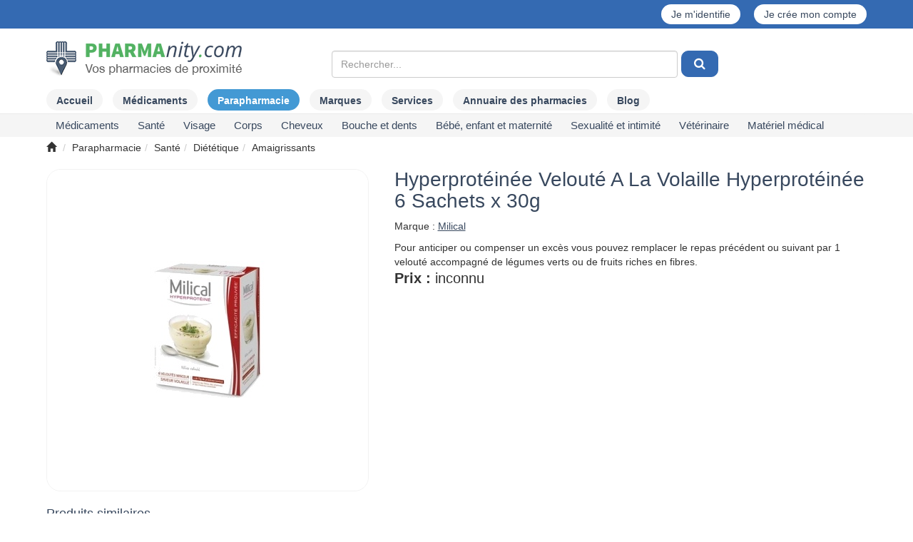

--- FILE ---
content_type: text/html; charset=UTF-8
request_url: https://www.pharmanity.com/parapharmacie/milical-veloute-hyperproteine-volaille-sachet-6-prd109121
body_size: 17974
content:



<!DOCTYPE html>
<html lang="fr"  xmlns:og="http://ogp.me/ns#">
<head>
    <!-- Font awsome -->
<link rel="stylesheet" href="https://www.pharmanity.com/assets/css/font-awesome/css/font-awesome.min.css" type="text/css" media="screen" />

<!-- Bootstrap -->
<link rel="stylesheet" href="https://www.pharmanity.com/assets/css/bootstrap/bootstrap.min.css" type="text/css" media="screen" />
        
<link rel="stylesheet" type="text/css" media="screen" href="https://www.pharmanity.com/assets/css/header_phagreen.css" />
<link rel="stylesheet" type="text/css" media="screen" href="https://www.pharmanity.com/assets/css/common_phagreen.css" />
<link rel="stylesheet" type="text/css" media="screen" href="https://www.pharmanity.com/assets/css/modal/modal_phagreen.css" />
<link rel="stylesheet" type="text/css" media="screen" href="https://www.pharmanity.com/assets/css/navigations.css" />
<link rel="stylesheet" type="text/css" media="screen" href="https://www.pharmanity.com/assets/css/footer_phagreen.css" />
<link rel="stylesheet" type="text/css" media="screen" href="https://www.pharmanity.com/assets/css/search_phagreen.css" />
        <link rel="stylesheet" href="https://www.pharmanity.com/assets/css/color-theme.css" type="text/css" media="screen" />
        <link rel="stylesheet" href="https://www.pharmanity.com/assets/css/webslidemenu.css" type="text/css" media="screen" />
    <meta http-equiv="Content-Type" content="text/html; charset=UTF-8" />
<title>Prix de Milical hyperprotéinée  velouté a la volaille hyperprotéinée 6 sachets x 30g, avis, conseils</title>
    <meta name="description" content="Milical hyperprotéinée  velouté a la volaille hyperprotéinée 6 sachets x 30g : prix, avis, pharmacie près de chez vous disposant de ce produit." />
        <meta property="og:locale" content="fr_FR" />
        <meta property="og:type" content="website" />
        <meta property="og:description" content="Milical hyperprotéinée  velouté a la volaille hyperprotéinée 6 sachets x 30g : prix, avis, pharmacie près de chez vous disposant de ce produit." />
        <meta property="og:url" content="https://www.pharmanity.com/parapharmacie/milical-veloute-hyperproteine-volaille-sachet-6-prd109121" />
        <meta property="og:title" content="Prix de Milical hyperprotéinée  velouté a la volaille hyperprotéinée 6 sachets x 30g, avis, conseils" />
        <meta property="og:image" content="https://www.pharmanity.com/assets/img/parapharmacie/thumb-milical-veloute-hyperproteine-volaille-sachet-6-i109121.jpg"/>
        <script>
    window.dataLayer = window.dataLayer || [];
    dataLayer.push({
        'cookie-necessary': ['google-analytics'],
        'politic-link': '/politique-de-confidentialite',
        'matomo-id': '1',
        'matomo-url': 'http://localhost:75',
        'cookie-title': 'Les cookies Pharmanity',
        'ga-id': 'UA-42115900-1',
    });
    </script>

<!-- Google Tag Manager -->
<script>(function(w,d,s,l,i){w[l]=w[l]||[];w[l].push({'gtm.start':
            new Date().getTime(),event:'gtm.js'});var f=d.getElementsByTagName(s)[0],
        j=d.createElement(s),dl=l!='dataLayer'?'&l='+l:'';j.async=true;j.src=
        'https://www.googletagmanager.com/gtm.js?id='+i+dl;f.parentNode.insertBefore(j,f);
    })(window,document,'script','dataLayer','GTM-P39PTCL');</script>
<!-- End Google Tag Manager -->
<!--[if ie]>
<meta http-equiv="X-UA-Compatible" content="IE=edge"><![endif]-->
<meta name="viewport" content="width=device-width, initial-scale=1.0, maximum-scale=1.0, user-scalable=no" />
<meta name="format-detection" content="telephone=no">
<link rel="shortcut icon" href="https://www.pharmanity.com/assets/img/icon/favicon_16.ico" />
<style>
    .fas.fa-cookie-bite{
        width: 40px;
        height: 40px;
        background-image: url("https://www.pharmanity.com/assets/img/icon/cookie-bite-solid.svg");
    }
</style>
<!-- JQuery 1 -->
<script type="text/javascript" src="/assets/js/jquery/jquery-1.11.2.min.js"></script>
<script src="/assets/js/jquery/jquery-migrate-1.2.1.min.js"></script>
    <!-- For Font Awesome -->
<!--[if lt IE 9]>
  <script src="http://html5shiv.googlecode.com/svn/trunk/html5.js"></script>
<![endif]-->        <script async src="https://www.googletagmanager.com/gtag/js?id=UA-42115900-1"></script>
<script>
    var headers = new Headers();
    if(false == headers.has('Call-From-Mobile-App')){
        gtag('config', 'UA-42115900-1', {
            'page_location' : location.pathname + location.search + location.hash,
        });
    }
</script>
<script>var nb_partenaire = 2775;</script></head>

<body>




    <div class="wsmenucontainer clearfix pharmanity-header">
        <div class="wsmenucontent overlapblackbg"></div>

        <div class="wsmenuexpandermain slideRight">
            <a id="navToggle" class="animated-arrow slideLeft"><span></span></a>
            <div class="small-logo-container">

                
                    <a id="logo" class="smallogo" href="/">
                        <img src="/assets/img/pharmanity-logo.svg" alt="Logo Pharmanity"/>
                    </a>
                            </div>
            <a  style='right:0px' class='regusicon' href='/connexion'><span class='glyphicon glyphicon-user' aria-hidden='true'></span></a>
            
                        <div class="clearfix"></div>
        </div>
        <script>

            var id;

            window.addEventListener("orientationchange", function () {
                clearTimeout(id);
                id = setTimeout(doneResizing, 500);
            }, false);

            function doneResizing() {
                if ($(document).width() < 976) {
                    var maxw = $(document).width() - 185;
                    var w = $("#logo").width();

                    if (w >= maxw) {
                        $("#logo").addClass("smaller");
                        $("#logo").width(maxw - 1);
                        if ($("#logo").height() > 20)
                            $("#logo").addClass("extrapad");
                    } else {
                        $("#logo").removeClass("smaller");
                        $("#logo").removeClass("extrapad");
                        $("#logo").width("auto");
                    }
                }
            }

            doneResizing();


            function doneResizing() {
                if ($(document).width() < 976) {
                    var maxw = $(document).width() - 185;
                    var w = $("#logo").width();

                    if (w >= maxw) {
                        $("#logo").addClass("smaller");
                        $("#logo").width(maxw - 1);
                        if ($("#logo").height() > 20)
                            $("#logo").addClass("extrapad");
                    } else {
                        $("#logo").removeClass("smaller");
                        $("#logo").removeClass("extrapad");
                        $("#logo").width("auto");
                    }
                }
            }


        </script>

        <div class="header">
            <div class="topuser">
                <div class="container">
                    <div class="row text-center">
                        <div class="col-xs-12">
                                                        
                            <div class="pull-right">
                                
                                <a href='/connexion'>Je m'identifie</a> <a style='margin-left:15px'  href='/connexion'>Je crée mon compte</a>
                            </div>
                        </div>
                    </div>
                </div>
            </div>
            <div class="wrapper clearfix container">
                <div class="row" style="display: flex; align-items: center; justify-content: start;">
                    <div class="col-md-3 col-xs-12 hidden-sm hidden-xs">
                        <div class="logo clearfix">
                                                        
                                <a id="logo" class="navbar-brand" href="/" >
                                    <img src="https://www.pharmanity.com/assets/img/pharmanity-logo.png" class="" alt="Pharmacie à proximité, prix des médicaments, parapharmacie" />                                </a>
                                                                <ul class="header-cart">
                                    <li class="mini-cart">
                                </ul>
                            
                        </div>
                    </div>
                    <div id="topSearchBar"
                         class="col-md-8 col-md-push-1 col-xs-12 topSearchBarMargin">
                                                    <!--<button type="button" data-proxi="btn-trouver-prod-searchbox" class="btnProximite btn btn-default pull-right hidden-md hidden-sm hidden-xs" style="margin-top: 22px;">Trouver un produit <span aria-hidden="true" class="glyphicon glyphicon-search"></span></button>-->
                            
        <form id="serach_form" class="top" action="/search/get" method="get">
        <div class="row" id="searchRow">
            <div class="col-md-9 nopadding">

                <div class="col-md-12">
                                        <div class="col-md-12 col-sm-12 col-xs-12" id="addressRow">
                        <div>
                            <div id="search_block">
                                <input id='product' type='text' class="form-control" name='product' autocomplete='off'
                                       placeholder="Rechercher..." value=''/>
                                <input id="search_id" type="hidden" name="search_id"/>
                                <input id="search_cat" type="hidden" name="search_cat"/>
                                <input id="product_slug" type="hidden" name="product_slug"/>
                                <div class="field-error"></div>
                                                                <ul id="search_suggestions_product" class="suggestions hidden"></ul>
                            </div>
                        </div>
                        <div style="width: 60px;">
                            <div class="btn-group">
                                <button id="searchButton" type="button" class="btn btn-primary"
                                        style="margin-left: 5px">
                                    &nbsp;<i class="fa fa-search"></i>&nbsp;
                                </button>

                            </div>
                        </div>

                        <div class="field-error"></div>
                                            </div>
                </div>
            </div>
        </div>
    </form>

                        
                        
                                            </div>

                                                                            </div>
            </div>

            <div class="topMenu topMenuMargin hidden-sm hidden-xs">
    <div class="container">
        <ul class="nav nav-pills">
            <li><a class="menuAccueil" href="/">Accueil</a></li>

                            <li><a
                        class='menuMedi' href="/medicament"><span>Médicaments</span></a>
                </li>
                        
                <li>
                    <a class='active menuPara'                         href="/parapharmacie">Parapharmacie</a>
                </li>

            

                        <li>
                <a class='menuMarque'                    href="/marques">Marques</a></li>

                            <li>
                    <a href="/services">Services</a>
                </li>

                <li>
                    <a href="/pharmacies">Annuaire
                        des pharmacies</a></li>
            
            <li><a class='menuArticle' href="/blog/"><span>Blog</span></a></li>

                    </ul>
    </div>
</div>

                    <div id="subtitle-area" class="subMenu">
                        <div class="container" style="position:relative">
                            <!--Main Menu HTML Code-->
<nav class="wsmenu slideLeft clearfix tranbg">
    <ul class="mobile-sub wsmenu-list" id="one">

        <li class="hidden-lg hidden-md"><a href="/">Accueil</a></li>
<li class="hidden-lg hidden-md">
    <a href="/marques">Marques</a></li>

    <li class="hidden-lg hidden-md">
        <a href="/services">Services</a>
    </li>
    <li class="hidden-lg hidden-md">
        <a href="/pharmacies">Annuaire
            des pharmacies</a></li>

<li class="hidden-lg hidden-md"><a href="/blog/">Blog</a></li>

        
        <li><span class="getln" data-href="/zrqvpnzrag/zrqvpnzragf-c1">Médicaments </span>        <div class="megamenu clearfix">

            
    <ul class="col-lg-4 col-md-4 col-xs-12 link-list">
        <li class="title">
            <span class="getln"
                  data-href="/zrqvpnzrag/zrqvpnzragf-qbhyrhef-rg-svrier-c15">Douleurs et fièvre</span></li>

            </ul>
    
    <ul class="col-lg-4 col-md-4 col-xs-12 link-list">
        <li class="title">
            <span class="getln"
                  data-href="/zrqvpnzrag/zrqvpnzragf-qbhyrhef-negvphynverf-rg-zhfphynverf-c14">Douleurs articulaires et musculaires</span></li>

            </ul>
    
    <ul class="col-lg-4 col-md-4 col-xs-12 link-list">
        <li class="title">
            <span class="getln"
                  data-href="/zrqvpnzrag/zrqvpnzragf-frientr-gnontvdhr-c1Q">Sevrage tabagique</span></li>

            </ul>
    
    <ul class="col-lg-4 col-md-4 col-xs-12 link-list">
        <li class="title">
            <span class="getln"
                  data-href="/zrqvpnzrag/zrqvpnzragf-fbzzrvy-rg-qrgragr-c1R">Sommeil et détente</span></li>

            </ul>
    
    <ul class="col-lg-4 col-md-4 col-xs-12 link-list">
        <li class="title">
            <span class="getln"
                  data-href="/zrqvpnzrag/zrqvpnzragf-nccnervy-qvtrfgvs-c11">Appareil digestif</span></li>

        <li><span class="getln" data-href="/zrqvpnzrag/zrqvpnzragf-oehyherf-q-rfgbznp-rg-onyybaarzragf-c111">Brûlures d'estomac et ballonnements </span><li><span class="getln" data-href="/zrqvpnzrag/zrqvpnzragf-pbafgvcngvba-c114">Constipation </span><li><span class="getln" data-href="/zrqvpnzrag/zrqvpnzragf-znhk-qr-irager-c116">Maux de ventre </span><li><span class="getln" data-href="/zrqvpnzrag/zrqvpnzragf-qvneeurr-c112">Diarrhée </span><li><span class="getln" data-href="/zrqvpnzrag/zrqvpnzragf-anhfrrf-rg-ibzvffrzragf-c113">Nausées et vomissements  </span><li><span class="getln" data-href="/zrqvpnzrag/zrqvpnzragf-qvtrfgvba-qvssvpvyr-c115">Digestion difficile </span>    </ul>
    
    <ul class="col-lg-4 col-md-4 col-xs-12 link-list">
        <li class="title">
            <span class="getln"
                  data-href="/zrqvpnzrag/zrqvpnzragf-bey-arm-tbetr-bervyyrf-c19">ORL (nez, gorge, oreilles)</span></li>

        <li><span class="getln" data-href="/zrqvpnzrag/zrqvpnzragf-znhk-qr-tbetr-c195">Maux de gorge </span><li><span class="getln" data-href="/zrqvpnzrag/zrqvpnzragf-euhzr-rg-arm-obhpur-c191">Rhume et nez bouché </span><li><span class="getln" data-href="/zrqvpnzrag/zrqvpnzragf-nyyretvrf-c197">Allergies </span><li><span class="getln" data-href="/zrqvpnzrag/zrqvpnzragf-vaunyngvbaf-c196">Inhalations </span><li><span class="getln" data-href="/zrqvpnzrag/zrqvpnzragf-gbhk-frpur-c193">Toux sèche </span><li><span class="getln" data-href="/zrqvpnzrag/zrqvpnzragf-gbhk-tenffr-c194">Toux grasse </span><li><span class="getln" data-href="/zrqvpnzrag/zrqvpnzragf-fbyhgvbaf-nhevphynverf-c192">Solutions auriculaires </span>    </ul>
    
    <ul class="col-lg-4 col-md-4 col-xs-12 link-list">
        <li class="title">
            <span class="getln"
                  data-href="/zrqvpnzrag/zrqvpnzragf-obhpur-rg-qragf-c12">Bouche et dents</span></li>

        <li><span class="getln" data-href="/zrqvpnzrag/zrqvpnzragf-ncugrf-rg-qbhyrhef-qr-yn-obhpur-c121">Aphtes et douleurs de la bouche </span><li><span class="getln" data-href="/zrqvpnzrag/zrqvpnzragf-onvaf-qr-obhpur-rg-nhgerf-nagvfrcgvdhrf-c122">Bains de bouche et autres antiseptiques  </span><li><span class="getln" data-href="/zrqvpnzrag/zrqvpnzragf-qragvsevprf-c124">Dentifrices </span><li><span class="getln" data-href="/zrqvpnzrag/zrqvpnzragf-syhbe-c123">Fluor </span>    </ul>
    
    <ul class="col-lg-4 col-md-4 col-xs-12 link-list">
        <li class="title">
            <span class="getln"
                  data-href="/zrqvpnzrag/zrqvpnzragf-sbezr-ivgnzvarf-rg-zvarenhk-c16">Forme, vitamines et minéraux</span></li>

        <li><span class="getln" data-href="/zrqvpnzrag/zrqvpnzragf-sngvthr-cnffntrer-c164">Fatigue passagère </span><li><span class="getln" data-href="/zrqvpnzrag/zrqvpnzragf-zhygvivgnzvarf-c166">Multivitamines  </span><li><span class="getln" data-href="/zrqvpnzrag/zrqvpnzragf-ivgnzvar-p-c167">Vitamine C </span><li><span class="getln" data-href="/zrqvpnzrag/zrqvpnzragf-nhgerf-ivgnzvarf-c165">Autres vitamines </span><li><span class="getln" data-href="/zrqvpnzrag/zrqvpnzragf-zntarfvhz-c162">Magnésium </span><li><span class="getln" data-href="/zrqvpnzrag/zrqvpnzragf-pnypvhz-c163">Calcium </span><li><span class="getln" data-href="/zrqvpnzrag/zrqvpnzragf-nhgerf-zvarenhk-c161">Autres minéraux </span>    </ul>
    
    <ul class="col-lg-4 col-md-4 col-xs-12 link-list">
        <li class="title">
            <span class="getln"
                  data-href="/zrqvpnzrag/zrqvpnzragf-flfgrzr-areirhk-c1S">Système nerveux</span></li>

        <li><span class="getln" data-href="/zrqvpnzrag/zrqvpnzragf-zrzbver-c1S1">Mémoire </span><li><span class="getln" data-href="/zrqvpnzrag/zrqvpnzragf-nagvqrcerffrhef-c1S3">Antidépresseurs </span><li><span class="getln" data-href="/zrqvpnzrag/zrqvpnzragf-iregvtrf-c1S2">Vertiges </span>    </ul>
    
    <ul class="col-lg-4 col-md-4 col-xs-12 link-list">
        <li class="title">
            <span class="getln"
                  data-href="/zrqvpnzrag/zrqvpnzragf-fnat-rg-nccnervy-pneqvbinfphynver-c1P">Sang et appareil cardiovasculaire</span></li>

        <li><span class="getln" data-href="/zrqvpnzrag/zrqvpnzragf-wnzorf-ybheqrf-rg-inevprf-c1P2">Jambes lourdes et varices </span><li><span class="getln" data-href="/zrqvpnzrag/zrqvpnzragf-urzbeebvqrf-c1P1">Hémorroïdes </span><li><span class="getln" data-href="/zrqvpnzrag/zrqvpnzragf-cebgrpgrhef-infphynverf-c1P3">Protecteurs vasculaires </span><li><span class="getln" data-href="/zrqvpnzrag/zrqvpnzragf-narzvr-c1P6">Anémie </span><li><span class="getln" data-href="/zrqvpnzrag/zrqvpnzragf-bzrtn-3-c1P4">Oméga 3 </span><li><span class="getln" data-href="/zrqvpnzrag/zrqvpnzragf-nagvntertnagf-cyndhrggnverf-c1P5">Antiagrégants plaquettaires </span><li><span class="getln" data-href="/zrqvpnzrag/zrqvpnzragf-nhgerf-zrqvpnzragf-qh-fnat-c1P7">Autres médicaments du sang </span>    </ul>
    
    <ul class="col-lg-4 col-md-4 col-xs-12 link-list">
        <li class="title">
            <span class="getln"
                  data-href="/zrqvpnzrag/zrqvpnzragf-qrezngbybtvr-c13">Dermatologie</span></li>

        <li><span class="getln" data-href="/zrqvpnzrag/zrqvpnzragf-nagvfrcgvdhrf-rg-qrfvasrpgnagf-c136">Antiseptiques et désinfectants </span><li><span class="getln" data-href="/zrqvpnzrag/zrqvpnzragf-veevgngvbaf-rg-oehyherf-c132">Irritations et brûlures </span><li><span class="getln" data-href="/zrqvpnzrag/zrqvpnzragf-qrznatrnvfbaf-c135">Démangeaisons </span><li><span class="getln" data-href="/zrqvpnzrag/zrqvpnzragf-rzbyyvragf-rg-cebgrpgrhef-c137">Emollients et protecteurs </span><li><span class="getln" data-href="/zrqvpnzrag/zrqvpnzragf-zlpbfrf-qr-yn-crnh-qrf-batyrf-rg-qrf-purirhk-c134">Mycoses de la peau, des ongles et des cheveux </span><li><span class="getln" data-href="/zrqvpnzrag/zrqvpnzragf-npar-c138">Acné </span><li><span class="getln" data-href="/zrqvpnzrag/zrqvpnzragf-obhgbaf-qr-svrier-c133">Boutons de fièvre </span><li><span class="getln" data-href="/zrqvpnzrag/zrqvpnzragf-nhgerf-zrqvpnzragf-qrezngbybtvdhrf-c131">Autres médicaments dermatologiques </span>    </ul>
    
    <ul class="col-lg-4 col-md-4 col-xs-12 link-list">
        <li class="title">
            <span class="getln"
                  data-href="/zrqvpnzrag/zrqvpnzragf-tlarpbybtvr-c17">Gynécologie</span></li>

        <li><span class="getln" data-href="/zrqvpnzrag/zrqvpnzragf-zlpbfrf-intvanyrf-c171">Mycoses vaginales </span><li><span class="getln" data-href="/zrqvpnzrag/zrqvpnzragf-cvyhyrf-qh-yraqrznva-c174">Pilules du lendemain </span><li><span class="getln" data-href="/zrqvpnzrag/zrqvpnzragf-nhgerf-zrqvpnzragf-tlarpbybtvdhrf-c172">Autres médicaments gynécologiques </span>    </ul>
    
    <ul class="col-lg-4 col-md-4 col-xs-12 link-list">
        <li class="title">
            <span class="getln"
                  data-href="/zrqvpnzrag/zrqvpnzragf-hebybtvr-c1T">Urologie</span></li>

        <li><span class="getln" data-href="/zrqvpnzrag/zrqvpnzragf-ulcregebcuvr-oravtar-qr-yn-cebfgngr-c1T1">Hypertrophie bénigne de la prostate </span><li><span class="getln" data-href="/zrqvpnzrag/zrqvpnzragf-nhgerf-zrqvpnzragf-hebybtvdhrf-c1T2">Autres médicaments urologiques </span>    </ul>
    
    <ul class="col-lg-4 col-md-4 col-xs-12 link-list">
        <li class="title">
            <span class="getln"
                  data-href="/zrqvpnzrag/zrqvpnzragf-bcugnyzbybtvr-c18">Ophtalmologie</span></li>

        <li><span class="getln" data-href="/zrqvpnzrag/zrqvpnzragf-pbyylerf-nagvnyyretvdhrf-c182">Collyres antiallergiques </span><li><span class="getln" data-href="/zrqvpnzrag/zrqvpnzragf-pbyylerf-nagvfrcgvdhrf-c183">Collyres antiseptiques </span><li><span class="getln" data-href="/zrqvpnzrag/zrqvpnzragf-ynezrf-negvsvpvryyrf-c184">Larmes artificielles </span><li><span class="getln" data-href="/zrqvpnzrag/zrqvpnzragf-nhgerf-pbyylerf-c181">Autres collyres </span>    </ul>
    
    <ul class="col-lg-4 col-md-4 col-xs-12 link-list">
        <li class="title">
            <span class="getln"
                  data-href="/zrqvpnzrag/zrqvpnzragf-cnenfvgbybtvr-c1N">Parasitologie</span></li>

        <li><span class="getln" data-href="/zrqvpnzrag/zrqvpnzragf-irezvshtrf-c1N1">Vermifuges </span><li><span class="getln" data-href="/zrqvpnzrag/zrqvpnzragf-nagv-cbhk-rg-nhgerf-nagvcnenfvgnverf-c1N2">Anti-poux et autres antiparasitaires </span>    </ul>
    
    <ul class="col-lg-4 col-md-4 col-xs-12 link-list">
        <li class="title">
            <span class="getln"
                  data-href="/zrqvpnzrag/zrqvpnzragf-inppvaf-c1U">Vaccins</span></li>

            </ul>
    
    <ul class="col-lg-4 col-md-4 col-xs-12 link-list">
        <li class="title">
            <span class="getln"
                  data-href="/zrqvpnzrag/zrqvpnzragf-cebqhvgf-qr-qvntabfgvp-c1O">Produits de diagnostic</span></li>

            </ul>
    
    <ul class="col-lg-4 col-md-4 col-xs-12 link-list">
        <li class="title">
            <span class="getln"
                  data-href="/zrqvpnzrag/zrqvpnzragf-ubzrbcnguvr-c1W">Homéopathie</span></li>

            </ul>
    
    <ul class="col-lg-4 col-md-4 col-xs-12 link-list">
        <li class="title">
            <span class="getln"
                  data-href="/zrqvpnzrag/zrqvpnzragf-fhe-beqbaanapr-c1V">Médicaments sur ordonnance</span></li>

        </ul></div></li><li><span class="getln" data-href="/cnencuneznpvr/fnagr-c6">Santé </span>        <div class="megamenu clearfix">

            
    <ul class="col-lg-4 col-md-4 col-xs-12 link-list">
        <li class="title">
            <span class="getln"
                  data-href="/cnencuneznpvr/pbzcyrzragf-nyvzragnverf-c63">Compléments alimentaires</span></li>

        <li><span class="getln" data-href="/cnencuneznpvr/negvphyngvbaf-c631">Articulations </span><li><span class="getln" data-href="/cnencuneznpvr/purirhk-rg-batyrf-c633">Cheveux et ongles </span><li><span class="getln" data-href="/cnencuneznpvr/pubyrfgreby-c634">Cholestérol </span><li><span class="getln" data-href="/cnencuneznpvr/pvephyngvba-c635">Circulation </span><li><span class="getln" data-href="/cnencuneznpvr/sbezr-rg-ivgnyvgr-c638">Forme et vitalité </span><li><span class="getln" data-href="/cnencuneznpvr/zrzbver-c63N">Mémoire </span><li><span class="getln" data-href="/cnencuneznpvr/zvaprhe-c63O">Minceur </span><li><span class="getln" data-href="/cnencuneznpvr/fbyrvy-c63P">Soleil </span><li><span class="getln" data-href="/cnencuneznpvr/fbzzrvy-rg-qrgragr-c63Q">Sommeil et détente </span><li><span class="getln" data-href="/cnencuneznpvr/fcbeg-c63R">Sport </span><li><span class="getln" data-href="/cnencuneznpvr/ivrvyyvffrzrag-c63S">Vieillissement </span><li><span class="getln" data-href="/cnencuneznpvr/ivfvba-c63T">Vision </span><li><span class="getln" data-href="/cnencuneznpvr/pbasbeg-hevanver-c637">Confort urinaire </span><li><span class="getln" data-href="/cnencuneznpvr/pbasbeg-srzvava-c636">Confort féminin </span><li><span class="getln" data-href="/cnencuneznpvr/tebffrffr-c639">Grossesse </span><li><span class="getln" data-href="/cnencuneznpvr/qvtrfgvba-c63U">Digestion </span><li><span class="getln" data-href="/cnencuneznpvr/nhgerf-pbzcyrzragf-nyvzragnverf-c632">Autres compléments alimentaires </span>    </ul>
    
    <ul class="col-lg-4 col-md-4 col-xs-12 link-list">
        <li class="title">
            <span class="getln"
                  data-href="/cnencuneznpvr/qbhyrhef-rg-znhk-c66">Douleurs et maux</span></li>

        <li><span class="getln" data-href="/cnencuneznpvr/qbhyrhef-zhfphynverf-negvphynverf-rg-pbhcf-c661">Douleurs musculaires, articulaires et coups </span><li><span class="getln" data-href="/cnencuneznpvr/wnzorf-ybheqrf-c662">Jambes lourdes </span><li><span class="getln" data-href="/cnencuneznpvr/znhk-qr-tbetr-rg-gbhk-c663">Maux de gorge et toux </span><li><span class="getln" data-href="/cnencuneznpvr/zlpbfrf-c664">Mycoses </span><li><span class="getln" data-href="/cnencuneznpvr/euhzr-rg-arm-obhpur-c665">Rhume et nez bouché </span><li><span class="getln" data-href="/cnencuneznpvr/genafvg-rg-pbasbeg-vagrfgvany-c666">Transit et confort intestinal </span>    </ul>
    
    <ul class="col-lg-4 col-md-4 col-xs-12 link-list">
        <li class="title">
            <span class="getln"
                  data-href="/cnencuneznpvr/qvrgrgvdhr-c65">Diététique</span></li>

        <li><span class="getln" data-href="/cnencuneznpvr/nznvtevffnagf-c652">Amaigrissants </span><li><span class="getln" data-href="/cnencuneznpvr/nyvzragf-n-grkgher-fcrpvnyr-c651">Aliments à texture spéciale </span><li><span class="getln" data-href="/cnencuneznpvr/pbasvfrevrf-c654">Confiseries </span><li><span class="getln" data-href="/cnencuneznpvr/qvtrfgvsf-c655">Digestifs </span><li><span class="getln" data-href="/cnencuneznpvr/rqhypbenagf-c656">Edulcorants </span><li><span class="getln" data-href="/cnencuneznpvr/nhgerf-cebqhvgf-qvrgrgvdhrf-c653">Autres produits diététiques </span>    </ul>
    
    <ul class="col-lg-4 col-md-4 col-xs-12 link-list">
        <li class="title">
            <span class="getln"
                  data-href="/cnencuneznpvr/qrezngbybtvr-c64">Dermatologie</span></li>

        <li><span class="getln" data-href="/cnencuneznpvr/qrfvasrpgnagf-cbhe-yn-crnh-nagvfrcgvdhrf-c642">Désinfectants pour la peau (antiseptiques) </span><li><span class="getln" data-href="/cnencuneznpvr/pvpngevfnagf-c641">Cicatrisants </span>    </ul>
    
    <ul class="col-lg-4 col-md-4 col-xs-12 link-list">
        <li class="title">
            <span class="getln"
                  data-href="/cnencuneznpvr/nccnervyf-qr-zrfher-c62">Appareils de mesure</span></li>

        <li><span class="getln" data-href="/cnencuneznpvr/gurezbzrgerf-c624">Thermomètres </span><li><span class="getln" data-href="/cnencuneznpvr/onaqryrggrf-hevanverf-rg-nhgerf-grfg-c622">Bandelettes urinaires et autres test </span><li><span class="getln" data-href="/cnencuneznpvr/yrpgrhef-qr-tylprzvr-c623">Lecteurs de glycémie </span><li><span class="getln" data-href="/cnencuneznpvr/onaqryrggrf-cbhe-yrpgrhef-qr-tylprzvr-rg-npprffbverf-c621">Bandelettes pour lecteurs de glycémie et accessoires </span>    </ul>
    
    <ul class="col-lg-4 col-md-4 col-xs-12 link-list">
        <li class="title">
            <span class="getln"
                  data-href="/cnencuneznpvr/raivebaarzrag-c67">Environnement</span></li>

        <li><span class="getln" data-href="/cnencuneznpvr/tryf-ulqeb-nypbbyvdhrf-rg-yvatrggrf-c674">Gels hydro-alcooliques et lingettes </span><li><span class="getln" data-href="/cnencuneznpvr/vafrpgvpvqrf-c675">Insecticides </span><li><span class="getln" data-href="/cnencuneznpvr/nagvcnenfvgnverf-c671">Antiparasitaires </span><li><span class="getln" data-href="/cnencuneznpvr/qrfvasrpgnagf-raivebaarzrag-c672">Désinfectants environnement </span><li><span class="getln" data-href="/cnencuneznpvr/qrfvasrpgnagf-cbhe-y-rnh-c673">Désinfectants pour l'eau </span>    </ul>
    
    <ul class="col-lg-4 col-md-4 col-xs-12 link-list">
        <li class="title">
            <span class="getln"
                  data-href="/cnencuneznpvr/nagv-zbhfgvdhrf-c61">Anti-moustiques</span></li>

        <li><span class="getln" data-href="/cnencuneznpvr/nagv-zbhfgvdhrf-crnh-c611">Anti-moustiques peau </span><li><span class="getln" data-href="/cnencuneznpvr/nagv-zbhfgvdhrf-irgrzragf-c612">Anti-moustiques vêtements </span><li><span class="getln" data-href="/cnencuneznpvr/nccnervyf-rg-npprffbverf-nagv-zbhfgvdhrf-c613">Appareils et accessoires anti-moustiques </span>    </ul>
    
    <ul class="col-lg-4 col-md-4 col-xs-12 link-list">
        <li class="title">
            <span class="getln"
                  data-href="/cnencuneznpvr/bcugnyzbybtvr-c6N">Ophtalmologie</span></li>

        <li><span class="getln" data-href="/cnencuneznpvr/fbvaf-qrf-lrhk-c6N2">Soins des yeux </span><li><span class="getln" data-href="/cnencuneznpvr/cebqhvgf-cbhe-yragvyyrf-c6N1">Produits pour lentilles </span>    </ul>
    
    <ul class="col-lg-4 col-md-4 col-xs-12 link-list">
        <li class="title">
            <span class="getln"
                  data-href="/cnencuneznpvr/bervyyrf-c6O">Oreilles</span></li>

        <li><span class="getln" data-href="/cnencuneznpvr/ultvrar-nhevphynver-c6O2">Hygiène auriculaire </span><li><span class="getln" data-href="/cnencuneznpvr/obhpubaf-nhevphynverf-rg-npprffbverf-c6O1">Bouchons auriculaires et accessoires </span>    </ul>
    
    <ul class="col-lg-4 col-md-4 col-xs-12 link-list">
        <li class="title">
            <span class="getln"
                  data-href="/cnencuneznpvr/ureobevfgrevr-rg-uhvyrf-rffragvryyrf-c68">Herboristerie et huiles essentielles</span></li>

            </ul>
    
    <ul class="col-lg-4 col-md-4 col-xs-12 link-list">
        <li class="title">
            <span class="getln"
                  data-href="/cnencuneznpvr/vashfvbaf-gurf-rg-gvfnarf-c69">Infusions, thés et tisanes</span></li>

            </ul>
    
    <ul class="col-lg-4 col-md-4 col-xs-12 link-list">
        <li class="title">
            <span class="getln"
                  data-href="/cnencuneznpvr/gebhffrf-qr-frpbhef-c6P">Trousses de secours</span></li>

        </ul></div></li><li><span class="getln" data-href="/cnencuneznpvr/ivfntr-c8">Visage </span>        <div class="megamenu clearfix">

            
    <ul class="col-lg-4 col-md-4 col-xs-12 link-list">
        <li class="title">
            <span class="getln"
                  data-href="/cnencuneznpvr/fbvaf-qh-ivfntr-c83">Soins du visage</span></li>

        <li><span class="getln" data-href="/cnencuneznpvr/fbvaf-ulqengnagf-ivfntr-c83O">Soins hydratants visage </span><li><span class="getln" data-href="/cnencuneznpvr/perzrf-abheevffnagrf-c833">Crèmes nourrissantes </span><li><span class="getln" data-href="/cnencuneznpvr/fbvaf-qr-cebgrpgvba-rg-onfr-qr-zndhvyyntr-c83N">Soins de protection et base de maquillage </span><li><span class="getln" data-href="/cnencuneznpvr/ybgvbaf-gbavdhrf-c836">Lotions toniques </span><li><span class="getln" data-href="/cnencuneznpvr/fbvaf-nagv-ntr-rg-enssrezvffnagf-c839">Soins anti-âge et raffermissants </span><li><span class="getln" data-href="/cnencuneznpvr/fbvaf-nqbhpvffnagf-rg-nagv-ebhtrhef-c838">Soins adoucissants et anti-rougeurs </span><li><span class="getln" data-href="/cnencuneznpvr/perzrf-grvagrrf-c834">Crèmes teintées </span><li><span class="getln" data-href="/cnencuneznpvr/pbagbhef-qrf-lrhk-c832">Contours des yeux </span><li><span class="getln" data-href="/cnencuneznpvr/fbvaf-chevsvnagf-c83P">Soins purifiants </span><li><span class="getln" data-href="/cnencuneznpvr/znfdhrf-rg-rksbyvnagf-c837">Masques et exfoliants </span><li><span class="getln" data-href="/cnencuneznpvr/fbvaf-erthyngrhef-qh-frohz-c83Q">Soins régulateurs du sébum </span><li><span class="getln" data-href="/cnencuneznpvr/rnhk-ra-nrebfby-rg-oehzvfngrhef-c835">Eaux en aérosol et brumisateurs </span><li><span class="getln" data-href="/cnencuneznpvr/fgvpxf-n-yrierf-rg-onhzrf-c83R">Sticks à lèvres et baumes </span><li><span class="getln" data-href="/cnencuneznpvr/pbssergf-fbvaf-qh-ivfntr-c831">Coffrets soins du visage </span>    </ul>
    
    <ul class="col-lg-4 col-md-4 col-xs-12 link-list">
        <li class="title">
            <span class="getln"
                  data-href="/cnencuneznpvr/zndhvyyntr-c81">Maquillage</span></li>

        <li><span class="getln" data-href="/cnencuneznpvr/zndhvyyntr-qh-ivfntr-c815">Maquillage du visage </span><li><span class="getln" data-href="/cnencuneznpvr/zndhvyyntr-qrf-lrhk-c814">Maquillage des yeux </span><li><span class="getln" data-href="/cnencuneznpvr/zndhvyyntr-qrf-yrierf-c813">Maquillage des lèvres </span><li><span class="getln" data-href="/cnencuneznpvr/qrzndhvyynagf-c812">Démaquillants </span><li><span class="getln" data-href="/cnencuneznpvr/pbssergf-zndhvyyntr-c811">Coffrets maquillage </span>    </ul>
    
    <ul class="col-lg-4 col-md-4 col-xs-12 link-list">
        <li class="title">
            <span class="getln"
                  data-href="/cnencuneznpvr/fbvaf-qh-ivfntr-cbhe-ubzzrf-c82">Soins du visage pour hommes</span></li>

        <li><span class="getln" data-href="/cnencuneznpvr/cebqhvgf-qr-enfntr-c822">Produits de rasage </span><li><span class="getln" data-href="/cnencuneznpvr/fbvaf-ncerf-enfntr-c824">Soins après-rasage </span><li><span class="getln" data-href="/cnencuneznpvr/cebqhvgf-cer-enfntr-c823">Produits pré-rasage </span><li><span class="getln" data-href="/cnencuneznpvr/pbssergf-fbvaf-qh-ivfntr-cbhe-ubzzrf-c821">Coffrets soins du visage pour hommes </span><li><span class="getln" data-href="/cnencuneznpvr/nhgerf-fbvaf-qh-ivfntr-cbhe-ubzzrf-c825">Autres soins du visage pour hommes </span>    </ul>
    
    <ul class="col-lg-4 col-md-4 col-xs-12 link-list">
        <li class="title">
            <span class="getln"
                  data-href="/cnencuneznpvr/fxvapner-pberra-c84">Skincare coréen</span></li>

        </ul></div></li><li><span class="getln" data-href="/cnencuneznpvr/pbecf-c4">Corps </span>        <div class="megamenu clearfix">

            
    <ul class="col-lg-4 col-md-4 col-xs-12 link-list">
        <li class="title">
            <span class="getln"
                  data-href="/cnencuneznpvr/fbvaf-qh-pbecf-c48">Soins du corps</span></li>

        <li><span class="getln" data-href="/cnencuneznpvr/fbvaf-ulqengnagf-pbecf-c486">Soins hydratants corps </span><li><span class="getln" data-href="/cnencuneznpvr/fbvaf-zvaprhe-rg-nagv-pryyhyvgr-c487">Soins minceur et anti-cellulite </span><li><span class="getln" data-href="/cnencuneznpvr/fbvaf-enssrezvffnagf-c489">Soins raffermissants </span><li><span class="getln" data-href="/cnencuneznpvr/fbvaf-qh-ohfgr-c488">Soins du buste </span><li><span class="getln" data-href="/cnencuneznpvr/fbvaf-rksbyvnagf-c485">Soins exfoliants </span><li><span class="getln" data-href="/cnencuneznpvr/fbvaf-pbecberyf-c483">Soins corporels </span><li><span class="getln" data-href="/cnencuneznpvr/fbvaf-nagv-iretrgherf-c482">Soins anti-vergetures </span><li><span class="getln" data-href="/cnencuneznpvr/fbvaf-qrcvtzragnag-c484">Soins dépigmentant </span><li><span class="getln" data-href="/cnencuneznpvr/pbssergf-fbvaf-qh-pbecf-c481">Coffrets soins du corps </span>    </ul>
    
    <ul class="col-lg-4 col-md-4 col-xs-12 link-list">
        <li class="title">
            <span class="getln"
                  data-href="/cnencuneznpvr/cebqhvgf-arggblnagf-c46">Produits nettoyants</span></li>

        <li><span class="getln" data-href="/cnencuneznpvr/tryf-qbhpur-c463">Gels douche </span><li><span class="getln" data-href="/cnencuneznpvr/flaqrgf-yvdhvqrf-fnaf-fniba-c468">Syndets liquides (sans savon) </span><li><span class="getln" data-href="/cnencuneznpvr/fnibaf-yvdhvqrf-c466">Savons liquides </span><li><span class="getln" data-href="/cnencuneznpvr/fnibaf-ra-cnva-c465">Savons en pain </span><li><span class="getln" data-href="/cnencuneznpvr/flaqrgf-ra-cnva-fnaf-fniba-c467">Syndets en pain (sans savon) </span><li><span class="getln" data-href="/cnencuneznpvr/uhvyrf-qr-onva-c464">Huiles de bain </span><li><span class="getln" data-href="/cnencuneznpvr/onvaf-zbhffnagf-rg-fryf-c461">Bains moussants et sels </span><li><span class="getln" data-href="/cnencuneznpvr/pbssergf-qr-cebqhvgf-arggblnagf-c462">Coffrets de produits nettoyants </span>    </ul>
    
    <ul class="col-lg-4 col-md-4 col-xs-12 link-list">
        <li class="title">
            <span class="getln"
                  data-href="/cnencuneznpvr/qrbqbenagf-rg-nagvgenafcvenagf-c41">Déodorants et antitranspirants</span></li>

        <li><span class="getln" data-href="/cnencuneznpvr/nagv-genafcvenagf-c411">Anti-transpirants </span><li><span class="getln" data-href="/cnencuneznpvr/qrbqbenagf-ovyyrf-rg-fgvpxf-c412">Déodorants billes et sticks </span><li><span class="getln" data-href="/cnencuneznpvr/qrbqbenagf-fcenl-c413">Déodorants spray </span>    </ul>
    
    <ul class="col-lg-4 col-md-4 col-xs-12 link-list">
        <li class="title">
            <span class="getln"
                  data-href="/cnencuneznpvr/rcvyngvba-c42">Epilation</span></li>

        <li><span class="getln" data-href="/cnencuneznpvr/pverf-c421">Cires </span><li><span class="getln" data-href="/cnencuneznpvr/perzrf-qrpbybenagrf-c422">Crèmes décolorantes </span><li><span class="getln" data-href="/cnencuneznpvr/perzrf-qrcvyngbverf-c423">Crèmes dépilatoires </span><li><span class="getln" data-href="/cnencuneznpvr/cvaprf-n-rcvyre-rg-nhgerf-npprffbverf-q-rfgurgvdhr-c424">Pinces à épiler et autres accessoires d'esthétique </span><li><span class="getln" data-href="/cnencuneznpvr/fbvaf-cbfg-rcvyngvba-c425">Soins post-épilation </span>    </ul>
    
    <ul class="col-lg-4 col-md-4 col-xs-12 link-list">
        <li class="title">
            <span class="getln"
                  data-href="/cnencuneznpvr/cebqhvgf-fbynverf-c47">Produits solaires</span></li>

        <li><span class="getln" data-href="/cnencuneznpvr/perzrf-fbynverf-c473">Crèmes solaires </span><li><span class="getln" data-href="/cnencuneznpvr/fbvaf-ncerf-fbyrvy-c474">Soins après-soleil </span><li><span class="getln" data-href="/cnencuneznpvr/npgvingrhef-qr-oebamntr-c471">Activateurs de bronzage </span><li><span class="getln" data-href="/cnencuneznpvr/nhgb-oebamnagf-c472">Auto-bronzants </span>    </ul>
    
    <ul class="col-lg-4 col-md-4 col-xs-12 link-list">
        <li class="title">
            <span class="getln"
                  data-href="/cnencuneznpvr/cneshzf-c44">Parfums</span></li>

        <li><span class="getln" data-href="/cnencuneznpvr/cneshzf-srzzrf-c442">Parfums femmes </span><li><span class="getln" data-href="/cnencuneznpvr/cneshzf-ubzzrf-c443">Parfums hommes </span><li><span class="getln" data-href="/cnencuneznpvr/pbssergf-cneshzf-c441">Coffrets parfums </span>    </ul>
    
    <ul class="col-lg-4 col-md-4 col-xs-12 link-list">
        <li class="title">
            <span class="getln"
                  data-href="/cnencuneznpvr/znvaf-rg-batyrf-c43">Mains et ongles</span></li>

        <li><span class="getln" data-href="/cnencuneznpvr/perzrf-znvaf-c432">Crèmes mains </span><li><span class="getln" data-href="/cnencuneznpvr/pvfrnhk-rg-pbhcr-batyrf-c431">Ciseaux et coupe-ongles </span><li><span class="getln" data-href="/cnencuneznpvr/qhepvffrhef-batyrf-rg-fbvaf-phgvphyrf-c434">Durcisseurs ongles et soins cuticules </span><li><span class="getln" data-href="/cnencuneznpvr/ireavf-n-batyrf-rg-onfrf-c436">Vernis à ongles et bases </span><li><span class="getln" data-href="/cnencuneznpvr/qvffbyinagf-batyrf-c433">Dissolvants ongles </span><li><span class="getln" data-href="/cnencuneznpvr/yvzrf-rg-nhgerf-npprffbverf-c435">Limes et autres accessoires </span>    </ul>
    
    <ul class="col-lg-4 col-md-4 col-xs-12 link-list">
        <li class="title">
            <span class="getln"
                  data-href="/cnencuneznpvr/cvrqf-c45">Pieds</span></li>

        <li><span class="getln" data-href="/cnencuneznpvr/perzrf-cvrqf-rg-nhgerf-sbezrf-c454">Crèmes pieds et autres formes </span><li><span class="getln" data-href="/cnencuneznpvr/qrbqbenagf-cvrqf-rg-cbhqerf-c455">Déodorants pieds et poudres </span><li><span class="getln" data-href="/cnencuneznpvr/cnafrzragf-cvrqf-rg-rzcyngerf-c456">Pansements pieds et emplâtres </span><li><span class="getln" data-href="/cnencuneznpvr/onvaf-cvrqf-c451">Bains pieds </span><li><span class="getln" data-href="/cnencuneznpvr/pbhffvaf-cynagnverf-rg-erqerffrf-begrvyf-c453">Coussins plantaires et redresses orteils </span><li><span class="getln" data-href="/cnencuneznpvr/punhffherf-frzryyrf-rg-gnybaarggrf-c452">Chaussures, semelles et talonnettes </span><li><span class="getln" data-href="/cnencuneznpvr/encrf-cvrqf-pbhcr-pbef-rg-nhgerf-npprffbverf-c457">Râpes pieds, coupe-cors et autres accessoires </span></ul></div></li><li><span class="getln" data-href="/cnencuneznpvr/purirhk-c3">Cheveux </span>        <div class="megamenu clearfix">

            
    <ul class="col-lg-4 col-md-4 col-xs-12 link-list">
        <li class="title">
            <span class="getln"
                  data-href="/cnencuneznpvr/fbvaf-qrf-purirhk-c36">Soins des cheveux</span></li>

        <li><span class="getln" data-href="/cnencuneznpvr/ncerf-funzcbvatf-c361">Après-shampoings </span><li><span class="getln" data-href="/cnencuneznpvr/fbvaf-nagv-puhgr-c363">Soins anti-chute </span><li><span class="getln" data-href="/cnencuneznpvr/fbvaf-qrzrynagf-c364">Soins démêlants </span><li><span class="getln" data-href="/cnencuneznpvr/nhgerf-fbvaf-qrf-purirhk-c362">Autres soins des cheveux </span>    </ul>
    
    <ul class="col-lg-4 col-md-4 col-xs-12 link-list">
        <li class="title">
            <span class="getln"
                  data-href="/cnencuneznpvr/funzcbvatf-c35">Shampoings</span></li>

        <li><span class="getln" data-href="/cnencuneznpvr/funzcbvatf-purirhk-abeznhk-c355">Shampoings cheveux normaux </span><li><span class="getln" data-href="/cnencuneznpvr/funzcbvatf-hfntr-serdhrag-c359">Shampoings usage fréquent </span><li><span class="getln" data-href="/cnencuneznpvr/funzcbvatf-ersyrgf-c357">Shampoings reflets </span><li><span class="getln" data-href="/cnencuneznpvr/funzcbvatf-purirhk-frpf-c356">Shampoings cheveux secs </span><li><span class="getln" data-href="/cnencuneznpvr/funzcbvatf-purirhk-tenf-c354">Shampoings cheveux gras </span><li><span class="getln" data-href="/cnencuneznpvr/funzcbvatf-purirhk-novzrf-sentvyrf-rg-qrpbyberf-c353">Shampoings cheveux abimés, fragiles et décolorés </span><li><span class="getln" data-href="/cnencuneznpvr/funzcbvatf-nagv-cryyvphynverf-c352">Shampoings anti-pelliculaires </span><li><span class="getln" data-href="/cnencuneznpvr/funzcbvatf-frpf-c358">Shampoings secs </span><li><span class="getln" data-href="/cnencuneznpvr/nhgerf-funzcbvatf-c351">Autres shampoings </span>    </ul>
    
    <ul class="col-lg-4 col-md-4 col-xs-12 link-list">
        <li class="title">
            <span class="getln"
                  data-href="/cnencuneznpvr/npprffbverf-cbhe-purirhk-c31">Accessoires pour cheveux</span></li>

        <li><span class="getln" data-href="/cnencuneznpvr/oebffrf-n-purirhk-c312">Brosses à cheveux </span><li><span class="getln" data-href="/cnencuneznpvr/crvtarf-c313">Peignes </span><li><span class="getln" data-href="/cnencuneznpvr/nhgerf-npprffbverf-cbhe-purirhk-c311">Autres accessoires pour cheveux </span>    </ul>
    
    <ul class="col-lg-4 col-md-4 col-xs-12 link-list">
        <li class="title">
            <span class="getln"
                  data-href="/cnencuneznpvr/cebqhvgf-qr-pbvssntr-c34">Produits de coiffage</span></li>

            </ul>
    
    <ul class="col-lg-4 col-md-4 col-xs-12 link-list">
        <li class="title">
            <span class="getln"
                  data-href="/cnencuneznpvr/pbybengvbaf-c33">Colorations</span></li>

            </ul>
    
    <ul class="col-lg-4 col-md-4 col-xs-12 link-list">
        <li class="title">
            <span class="getln"
                  data-href="/cnencuneznpvr/nagv-cbhk-c32">Anti-poux</span></li>

        </ul></div></li><li><span class="getln" data-href="/cnencuneznpvr/obhpur-rg-qragf-c2">Bouche et dents </span>        <div class="megamenu clearfix">

            
    <ul class="col-lg-4 col-md-4 col-xs-12 link-list">
        <li class="title">
            <span class="getln"
                  data-href="/cnencuneznpvr/fbvaf-qr-yn-obhpur-rg-qrf-qragf-c22">Soins de la bouche et des dents</span></li>

        <li><span class="getln" data-href="/cnencuneznpvr/qragvsevprf-c224">Dentifrices </span><li><span class="getln" data-href="/cnencuneznpvr/onvaf-qr-obhpur-c223">Bains de bouche </span><li><span class="getln" data-href="/cnencuneznpvr/qrbqbenagf-qr-y-unyrvar-c225">Déodorants de l'haleine </span><li><span class="getln" data-href="/cnencuneznpvr/nagv-vasynzzngbverf-rg-nanytrfvdhrf-ohppnhk-c221">Anti-inflammatoires et analgésiques buccaux </span><li><span class="getln" data-href="/cnencuneznpvr/cebqhvgf-cbhe-cebgurfrf-c226">Produits pour prothèses </span><li><span class="getln" data-href="/cnencuneznpvr/nhgerf-cebqhvgf-qr-fgbzngbybtvr-c222">Autres produits de stomatologie </span>    </ul>
    
    <ul class="col-lg-4 col-md-4 col-xs-12 link-list">
        <li class="title">
            <span class="getln"
                  data-href="/cnencuneznpvr/npprffbverf-q-ultvrar-qragnver-c21">Accessoires d'hygiène dentaire</span></li>

        <li><span class="getln" data-href="/cnencuneznpvr/oebffrf-n-qragf-rg-nhgerf-npprffbverf-c212">Brosses à dents et autres accessoires </span><li><span class="getln" data-href="/cnencuneznpvr/svyf-rg-fbvrf-qragnverf-c214">Fils et soies dentaires </span><li><span class="getln" data-href="/cnencuneznpvr/pher-qragf-rg-ongbaargf-c213">Cure-dents et bâtonnets </span><li><span class="getln" data-href="/cnencuneznpvr/eriryngrhef-qr-cyndhr-qragnver-c215">Révélateurs de plaque dentaire </span><li><span class="getln" data-href="/cnencuneznpvr/npprffbverf-cbhe-cebgurfrf-qragnverf-c211">Accessoires pour prothèses dentaires </span></ul></div></li><li><span class="getln" data-href="/cnencuneznpvr/oror-rasnag-rg-zngreavgr-c1">Bébé, enfant et maternité </span>        <div class="megamenu clearfix">

            
    <ul class="col-lg-4 col-md-4 col-xs-12 link-list">
        <li class="title">
            <span class="getln"
                  data-href="/cnencuneznpvr/fbvaf-ororf-rg-rasnagf-c17">Soins bébés et enfants</span></li>

        <li><span class="getln" data-href="/cnencuneznpvr/ynvgf-arggblnagf-rg-ybgvbaf-c177">Laits nettoyants et lotions </span><li><span class="getln" data-href="/cnencuneznpvr/fnibaf-ororf-rg-rasnagf-rg-flaqrgf-fnaf-fniba-c179">Savons bébés et enfants et syndets (sans savon) </span><li><span class="getln" data-href="/cnencuneznpvr/funzcbvatf-ororf-rg-rasnagf-c17N">Shampoings bébés et enfants </span><li><span class="getln" data-href="/cnencuneznpvr/yvatrggrf-c178">Lingettes </span><li><span class="getln" data-href="/cnencuneznpvr/rnhk-qr-gbvyrggr-c175">Eaux de toilette </span><li><span class="getln" data-href="/cnencuneznpvr/perzrf-cebgrpgevprf-rg-cbzznqrf-c173">Crèmes protectrices et pommades </span><li><span class="getln" data-href="/cnencuneznpvr/qragvsevprf-rasnagf-c174">Dentifrices enfants </span><li><span class="getln" data-href="/cnencuneznpvr/sbezr-rg-ivgnyvgr-rasnagf-c176">Forme et vitalité enfants </span><li><span class="getln" data-href="/cnencuneznpvr/pbssergf-fbvaf-ororf-rg-rasnagf-c172">Coffrets soins bébés et enfants </span><li><span class="getln" data-href="/cnencuneznpvr/nhgerf-fbvaf-ororf-rg-rasnagf-c171">Autres soins bébés et enfants </span>    </ul>
    
    <ul class="col-lg-4 col-md-4 col-xs-12 link-list">
        <li class="title">
            <span class="getln"
                  data-href="/cnencuneznpvr/nyvzragngvba-ororf-c12">Alimentation bébés</span></li>

        <li><span class="getln" data-href="/cnencuneznpvr/ynvgf-c125">Laits </span><li><span class="getln" data-href="/cnencuneznpvr/ynvgf-fcrpvnhk-c126">Laits spéciaux </span><li><span class="getln" data-href="/cnencuneznpvr/prernyrf-vasnagvyrf-c123">Céréales infantiles </span><li><span class="getln" data-href="/cnencuneznpvr/whf-qr-sehvgf-c124">Jus de fruits </span><li><span class="getln" data-href="/cnencuneznpvr/crgvgf-cbgf-c127">Petits pots </span><li><span class="getln" data-href="/cnencuneznpvr/nyvzragf-qr-ertvzr-qvneeurrf-rg-ibzvffrzragf-c121">Aliments de régime (diarrhées et vomissements) </span><li><span class="getln" data-href="/cnencuneznpvr/ovfphvgf-rg-nhgerf-cebqhvgf-c122">Biscuits et autres produits </span>    </ul>
    
    <ul class="col-lg-4 col-md-4 col-xs-12 link-list">
        <li class="title">
            <span class="getln"
                  data-href="/cnencuneznpvr/ovorebaf-rg-npprffbverf-c14">Biberons et accessoires</span></li>

        <li><span class="getln" data-href="/cnencuneznpvr/ovorebaf-c142">Biberons </span><li><span class="getln" data-href="/cnencuneznpvr/grgvarf-rg-nhgerf-npprffbverf-c143">Tétines et autres accessoires </span><li><span class="getln" data-href="/cnencuneznpvr/nffvrggrf-pbhiregf-rg-gnffrf-c141">Assiettes, couverts et tasses </span>    </ul>
    
    <ul class="col-lg-4 col-md-4 col-xs-12 link-list">
        <li class="title">
            <span class="getln"
                  data-href="/cnencuneznpvr/pbhpurf-rg-punatrf-ororf-rg-rasnagf-c15">Couches et changes bébés et enfants</span></li>

        <li><span class="getln" data-href="/cnencuneznpvr/pbhpurf-rg-punatrf-c153">Couches et changes </span><li><span class="getln" data-href="/cnencuneznpvr/pbgbaf-ororf-c152">Cotons bébés </span><li><span class="getln" data-href="/cnencuneznpvr/nhgerf-pbafbzznoyrf-ororf-rg-rasnagf-c151">Autres consommables bébés et enfants </span>    </ul>
    
    <ul class="col-lg-4 col-md-4 col-xs-12 link-list">
        <li class="title">
            <span class="getln"
                  data-href="/cnencuneznpvr/npprffbverf-ororf-rg-rasnagf-c11">Accessoires bébés et enfants</span></li>

        <li><span class="getln" data-href="/cnencuneznpvr/fhprggrf-c116">Sucettes </span><li><span class="getln" data-href="/cnencuneznpvr/naarnhk-qr-qragvgvba-c111">Anneaux de dentition </span><li><span class="getln" data-href="/cnencuneznpvr/pvfrnhk-rg-rcvatyrf-c113">Ciseaux et épingles </span><li><span class="getln" data-href="/cnencuneznpvr/pbgba-gvtrf-c114">Coton-tiges </span><li><span class="getln" data-href="/cnencuneznpvr/zbhpur-ororf-c115">Mouche-bébés </span><li><span class="getln" data-href="/cnencuneznpvr/nhgerf-npprffbverf-ororf-rg-rasnagf-c112">Autres accessoires bébés et enfants </span>    </ul>
    
    <ul class="col-lg-4 col-md-4 col-xs-12 link-list">
        <li class="title">
            <span class="getln"
                  data-href="/cnencuneznpvr/nccnervyf-qr-zrfher-ororf-rg-rasnagf-c13">Appareils de mesure bébés et enfants</span></li>

        <li><span class="getln" data-href="/cnencuneznpvr/gurezbzrgerf-ororf-c132">Thermomètres bébés </span><li><span class="getln" data-href="/cnencuneznpvr/crfr-ororf-c131">Pèse-bébés </span>    </ul>
    
    <ul class="col-lg-4 col-md-4 col-xs-12 link-list">
        <li class="title">
            <span class="getln"
                  data-href="/cnencuneznpvr/zngreavgr-c16">Maternité</span></li>

        <li><span class="getln" data-href="/cnencuneznpvr/grfgf-qr-tebffrffr-c162">Tests de grossesse </span><li><span class="getln" data-href="/cnencuneznpvr/grfgf-q-bihyngvba-c163">Tests d'ovulation </span><li><span class="getln" data-href="/cnencuneznpvr/pbhffvargf-q-nyynvgrzrag-rg-nhgerf-npprffbverf-c161">Coussinets d'allaitement et autres accessoires </span><li><span class="getln" data-href="/cnencuneznpvr/gver-ynvgf-rg-pbafbzznoyrf-c164">Tire-laits et consommables </span></ul></div></li><li><span class="getln" data-href="/cnencuneznpvr/frkhnyvgr-rg-vagvzvgr-c7">Sexualité et intimité </span>        <div class="megamenu clearfix">

            
    <ul class="col-lg-4 col-md-4 col-xs-12 link-list">
        <li class="title">
            <span class="getln"
                  data-href="/cnencuneznpvr/pbagenprcgvba-c71">Contraception</span></li>

        <li><span class="getln" data-href="/cnencuneznpvr/cerfreingvsf-c712">Préservatifs </span><li><span class="getln" data-href="/cnencuneznpvr/qvncuentzrf-rg-pncrf-c711">Diaphragmes et capes </span><li><span class="getln" data-href="/cnencuneznpvr/fgrevyrgf-c713">Stérilets </span>    </ul>
    
    <ul class="col-lg-4 col-md-4 col-xs-12 link-list">
        <li class="title">
            <span class="getln"
                  data-href="/cnencuneznpvr/ultvrar-vagvzr-c73">Hygiène intime</span></li>

        <li><span class="getln" data-href="/cnencuneznpvr/yhoevsvnagf-c733">Lubrifiants </span><li><span class="getln" data-href="/cnencuneznpvr/gbvyrggr-vagvzr-rg-fbvaf-c734">Toilette intime et soins </span><li><span class="getln" data-href="/cnencuneznpvr/yvatrggrf-vagvzrf-c732">Lingettes intimes </span><li><span class="getln" data-href="/cnencuneznpvr/qrbqbenagf-hfntr-vagvzr-c731">Déodorants usage intime </span>    </ul>
    
    <ul class="col-lg-4 col-md-4 col-xs-12 link-list">
        <li class="title">
            <span class="getln"
                  data-href="/cnencuneznpvr/ultvrar-srzvavar-c72">Hygiène féminine</span></li>

        <li><span class="getln" data-href="/cnencuneznpvr/freivrggrf-ultvravdhrf-c723">Serviettes hygiéniques </span><li><span class="getln" data-href="/cnencuneznpvr/gnzcbaf-ultvravdhrf-c724">Tampons hygiéniques </span><li><span class="getln" data-href="/cnencuneznpvr/cebgrtrf-fyvcf-c722">Protèges slips </span><li><span class="getln" data-href="/cnencuneznpvr/phybggrf-fyvcf-rg-nhgerf-cebqhvgf-c721">Culottes, slips et autres produits </span></ul></div></li><li><span class="getln" data-href="/cnencuneznpvr/irgrevanver-c9">Vétérinaire </span>        <div class="megamenu clearfix">

            
    <ul class="col-lg-4 col-md-4 col-xs-12 link-list">
        <li class="title">
            <span class="getln"
                  data-href="/cnencuneznpvr/puvra-c91">Chien</span></li>

            </ul>
    
    <ul class="col-lg-4 col-md-4 col-xs-12 link-list">
        <li class="title">
            <span class="getln"
                  data-href="/cnencuneznpvr/pung-c92">Chat</span></li>

            </ul>
    
    <ul class="col-lg-4 col-md-4 col-xs-12 link-list">
        <li class="title">
            <span class="getln"
                  data-href="/cnencuneznpvr/puriny-c93">Cheval</span></li>

            </ul>
    
    <ul class="col-lg-4 col-md-4 col-xs-12 link-list">
        <li class="title">
            <span class="getln"
                  data-href="/cnencuneznpvr/qviref-c94">Divers</span></li>

        </ul></div></li><li><span class="getln" data-href="/cnencuneznpvr/zngrevry-zrqvpny-c5">Matériel médical </span>        <div class="megamenu clearfix">

            
    <ul class="col-lg-4 col-md-4 col-xs-12 link-list">
        <li class="title">
            <span class="getln"
                  data-href="/cnencuneznpvr/cnafrzragf-c56">Pansements</span></li>

        <li><span class="getln" data-href="/cnencuneznpvr/cnafrzragf-nqurfvsf-c566">Pansements adhésifs </span><li><span class="getln" data-href="/cnencuneznpvr/pbzcerffrf-c564">Compresses </span><li><span class="getln" data-href="/cnencuneznpvr/pbgbaf-ulqebcuvyrf-c565">Cotons hydrophiles </span><li><span class="getln" data-href="/cnencuneznpvr/cnafrzragf-rfpneerf-hyprerf-rg-oehyherf-c567">Pansements escarres, ulcères et brûlures </span><li><span class="getln" data-href="/cnencuneznpvr/onaqrf-rkgrafvoyrf-c563">Bandes extensibles </span><li><span class="getln" data-href="/cnencuneznpvr/onaqrf-qr-tnmr-c562">Bandes de gaze </span><li><span class="getln" data-href="/cnencuneznpvr/onaqrf-qr-percr-c561">Bandes de crêpe </span><li><span class="getln" data-href="/cnencuneznpvr/fcnenqencf-rg-nhgerf-cebqhvgf-c568">Sparadraps et autres produits </span>    </ul>
    
    <ul class="col-lg-4 col-md-4 col-xs-12 link-list">
        <li class="title">
            <span class="getln"
                  data-href="/cnencuneznpvr/pbagragvba-irvarhfr-c51">Contention veineuse</span></li>

        <li><span class="getln" data-href="/cnencuneznpvr/onf-qr-pbagragvba-c513">Bas de contention </span><li><span class="getln" data-href="/cnencuneznpvr/punhffrggrf-qr-pbagragvba-c514">Chaussettes de contention </span><li><span class="getln" data-href="/cnencuneznpvr/pbyynagf-qr-pbagragvba-c515">Collants de contention </span><li><span class="getln" data-href="/cnencuneznpvr/onaqrf-qr-pbagragvba-c512">Bandes de contention </span><li><span class="getln" data-href="/cnencuneznpvr/npprffbverf-qr-pbagragvba-c511">Accessoires de contention </span>    </ul>
    
    <ul class="col-lg-4 col-md-4 col-xs-12 link-list">
        <li class="title">
            <span class="getln"
                  data-href="/cnencuneznpvr/begubcrqvr-c55">Orthopédie</span></li>

        <li><span class="getln" data-href="/cnencuneznpvr/znvaf-cbvtargf-pbhqrf-rg-rcnhyrf-c559">Mains, poignets, coudes et épaules </span><li><span class="getln" data-href="/cnencuneznpvr/purivyyvrerf-c556">Chevillières </span><li><span class="getln" data-href="/cnencuneznpvr/trabhvyyrerf-c558">Genouillères </span><li><span class="getln" data-href="/cnencuneznpvr/prvagherf-ybzonverf-c555">Ceintures lombaires </span><li><span class="getln" data-href="/cnencuneznpvr/pbyyvref-preivpnhk-c557">Colliers cervicaux </span><li><span class="getln" data-href="/cnencuneznpvr/prvagherf-noqbzvanyrf-rg-gubenpvdhrf-c554">Ceintures abdominales et thoraciques </span><li><span class="getln" data-href="/cnencuneznpvr/onaqrf-q-vzzbovyvfngvba-rg-nhgerf-cebqhvgf-c553">Bandes d'immobilisation et autres produits </span><li><span class="getln" data-href="/cnencuneznpvr/onaqrf-qr-pbagragvba-rg-nhgerf-cebqhvgf-c552">Bandes de contention et autres produits </span><li><span class="getln" data-href="/cnencuneznpvr/npprffbverf-qr-pbasbeg-c551">Accessoires de confort </span>    </ul>
    
    <ul class="col-lg-4 col-md-4 col-xs-12 link-list">
        <li class="title">
            <span class="getln"
                  data-href="/cnencuneznpvr/zngrevryf-q-ultvrar-c54">Matériels d'hygiène</span></li>

        <li><span class="getln" data-href="/cnencuneznpvr/pbhpurf-rg-cebgrpgvbaf-nqhygrf-c543">Couches et protections adultes </span><li><span class="getln" data-href="/cnencuneznpvr/nyrfrf-c541">Alèses </span><li><span class="getln" data-href="/cnencuneznpvr/fbaqrf-cbpurf-rg-pbyyrpgrhef-c544">Sondes, poches et collecteurs </span><li><span class="getln" data-href="/cnencuneznpvr/nhgerf-zngrevryf-q-ultvrar-c542">Autres matériels d'hygiène </span>    </ul>
    
    <ul class="col-lg-4 col-md-4 col-xs-12 link-list">
        <li class="title">
            <span class="getln"
                  data-href="/cnencuneznpvr/zngrevryf-qr-fbvaf-c53">Matériels de soins</span></li>

        <li><span class="getln" data-href="/cnencuneznpvr/frevathrf-rg-nvthvyyrf-c537">Seringues et aiguilles </span><li><span class="getln" data-href="/cnencuneznpvr/fhgherf-c531">Sutures </span><li><span class="getln" data-href="/cnencuneznpvr/tnagf-c533">Gants </span><li><span class="getln" data-href="/cnencuneznpvr/zvpebshfrhef-creshfrhef-rg-pngurgref-c534">Microfuseurs, perfuseurs et cathéters </span><li><span class="getln" data-href="/cnencuneznpvr/erfcvengvba-c536">Respiration </span><li><span class="getln" data-href="/cnencuneznpvr/ahgevgvba-c535">Nutrition </span><li><span class="getln" data-href="/cnencuneznpvr/cvyhyvref-c538">Piluliers </span><li><span class="getln" data-href="/cnencuneznpvr/nhgerf-zngrevryf-qr-fbvaf-c532">Autres matériels de soins </span>    </ul>
    
    <ul class="col-lg-4 col-md-4 col-xs-12 link-list">
        <li class="title">
            <span class="getln"
                  data-href="/cnencuneznpvr/zngrevryf-qr-qrcynprzrag-c52">Matériels de déplacement</span></li>

        <li><span class="getln" data-href="/cnencuneznpvr/pnaarf-ordhvyyrf-rg-qrnzohyngrhef-c521">Cannes, béquilles et déambulateurs </span><li><span class="getln" data-href="/cnencuneznpvr/snhgrhvyf-c522">Fauteuils </span>    </ul>
    
    <ul class="col-lg-4 col-md-4 col-xs-12 link-list">
        <li class="title">
            <span class="getln"
                  data-href="/cnencuneznpvr/znfdhrf-c57">Masques</span></li>

        
    </ul>
    </div></li>
            </ul>
</nav>
<!--Menu HTML Code-->






                        </div>
                    </div>
                    </div>
    </div>
<div id="search_popup" class="modal phagreen fade">
    <div class="modal-dialog">
        <div class="modal-content">
	        <div class="modal-header">
	            <button type="button" class="close" data-dismiss="modal" aria-hidden="true">&times;</button>
	            <h4 class="modal-title">Liste des produits recherchés</h4>
	        </div>
	        <div class="modal-body">
		        <div class="help-block">Séléctionnez un élément dans la liste</div>
		        <ul class="list-unstyled"></ul>
	        </div>
	        <div class="modal-footer">
		        <button type="button" class="btn btn-default" data-dismiss="modal">Annuler</button>
	        </div>
        </div>
    </div>
</div>



<div class="breacrumbWrapper">
    <div class="container">
        <div class="row">
            <div class="col-xs-12">
                   <ol class="breadcrumb">
                       <li itemscope itemtype="http://data-vocabulary.org/Breadcrumb">
                        <a itemprop="url" href="/"><span  itemprop="title" aria-hidden="true" class="glyphicon glyphicon-home"></span>
                            <span style="display: none" itemprop="title">Pharmanity</span></a>
                    </li>
                    <li itemscope itemtype='http://data-vocabulary.org/Breadcrumb'><a itemprop="url" href='https://www.pharmanity.com/parapharmacie'><span itemprop="title">Parapharmacie</span></a></li><li itemscope itemtype='http://data-vocabulary.org/Breadcrumb'><a itemprop="url" href='/parapharmacie/sante-p6'><span itemprop="title">Santé</span></a></li><li itemscope itemtype='http://data-vocabulary.org/Breadcrumb'><a itemprop="url" href='/parapharmacie/dietetique-p65'><span itemprop="title">Diététique</span></a></li><li itemscope itemtype='http://data-vocabulary.org/Breadcrumb'><a itemprop="url" href='/parapharmacie/amaigrissants-p652'><span itemprop="title">Amaigrissants</span></a></li>                </ol>
            </div>
        </div>
    </div>
</div>
<div class="container" id="ficheProduit" itemscope itemtype="http://schema.org/Product">
    <div class="row">
        <div class="col-xs-12 col-sm-5" style="position: relative">
                                    <img
                itemprop="image"
                class="media-object img-responsive"
                src="https://www.pharmanity.com/assets/img/parapharmacie/milical-veloute-hyperproteine-volaille-sachet-6-i109121.jpg"
                style="border:1px solid #f2f2f2; border-radius: 20px;"
            >
        </div>
        <div class="col-xs-12 col-sm-7">
            <div class="row">
                <div class="col-xs-12">
                    <h1 itemprop="name">Hyperprotéinée  Velouté A La Volaille Hyperprotéinée 6 Sachets x 30g</h1>
                    <div id="pRate"></div>
                    
                                                <p>Marque : <span style="color: #38485e;" onclick="getln(this)"
                                              data-href="/znedhrf/zvyvpny-gz191"
                                              class="getln">Milical</span></p>
                        
                    


                    <div itemprop='description'>Pour anticiper ou compenser un excès vous pouvez remplacer le repas précédent ou suivant par 1 velouté accompagné de légumes verts ou de fruits riches en fibres.</div>                    <div itemprop='offers' itemscope itemtype='http://schema.org/Offer'><meta itemprop='priceCurrency' content='EUR' /><p class='prix'><strong>Prix :</strong> inconnu</p></div>
                                    </div>
            </div>
        </div>
    </div>
    <div class="row">
        <div class="col-xs-12">
                    </div>
    </div>


            <div class="row">
            <div class="col-xs-12">
                <h2>Produits similaires</h2><hr><div class="row toresize" style="margin-top:20px">
    <div class="col-lg-3 col-md-4 col-sm-6 col-xs-6 prodList"><div itemscope itemtype="http://schema.org/Product" class="thumbnail product">
    <div class="relative">
        
        

        
        

                    <span data-href="/cnencuneznpvr/cebgvsnfg-bzryrggr-svarf-ureorf-500-t-ceq54761" class="getln"><img itemprop="image"
                                                                                         style="max-height: 180px;"
                                                                                         src="https://www.pharmanity.com/assets/img/parapharmacie/thumb-protifast-omelette-fines-herbes-500-g-i54761.jpeg"
                                                                                         data-holder-rendered="true"></span>
            </div>

    <div class="caption">

        
            <strong id="thumbnail-label"><a style="color: #38485e" href="/parapharmacie/protifast-omelette-fines-herbes-500-g-prd54761"
                                            itemprop="name">Protifast Omelette Fines Herbes</a></strong>

        
        500 g
            </div>
            <div class="note">
                        <div class="getln" data-href="/cnencuneznpvr/cebgvsnfg-bzryrggr-svarf-ureorf-500-t-ceq54761" id="jRate54761"
                 data-rating=""></div>
            <script type="text/javascript">
                $(function () {
                    $("#jRate54761").jRate({
                        rating: $("#jRate54761").data("rating"),
                        opacity: 0.9,
                        strokeColor: 'black',
                        readOnly: 1,
                        precision: 0.1,
                        startColor: 'yellow',
                        endColor: 'yellow'
                    })
                });

            </script>
        </div>
    



    

    <div class="price ">
        Prix moyen : 29,69€    </div>

    <div class="proxy row">
            </div>

    <div>
            </div>
</div>
</div>
        </div>
            </div>
        </div>
    

    <div class="row">
        <div id="rating-block" class="col-xs-12">
            <h2 id="reviewAnchor">Avis sur Milical hyperprotéinée  velouté a la volaille hyperprotéinée 6 sachets x 30g</h2>
            <hr/>
            


<form  class="form-horizontal review-form" id="review-form" action="/review/add" method="post">
    <input type="hidden" name="referer" value="/parapharmacie/milical-veloute-hyperproteine-volaille-sachet-6-prd109121" />
    <input type="hidden" name="type" value="product" />
    <input type="hidden" name="item_id" value="109121" />
    <input type="hidden" name="rating" id="rating" value="1">
    <input type="hidden" id="register" name="register" value="0">
    <div class="form-group row row-centered">
        <label for="title" class="col-md-1 col-sm-2 col-xs-12 col-centered control-label">Titre</label>
        <div class="col-md-6 col-sm-8 col-xs-12 col-centered">
            <input type="text" class="form-control" id="title"  name="title" placeholder="Mon avis en 3 mots ...">
            <div class="field-error"></div>
        </div>
    </div>
    <div class="form-group row row-centered">
        <label for="rating" class="col-md-1 col-sm-2 col-xs-12 col-centered control-label">Note</label>
        <div class="col-md-6 col-sm-8 col-xs-12 col-centered">
            <div id="jRate"></div>
        </div>
    </div>
    <div class="form-group row row-centered">
        <label for="comment" class="col-md-1 col-sm-2 col-xs-12 col-centered control-label">Mon avis</label>
        <div class="col-md-6 col-sm-8 col-xs-12 col-centered">
            <textarea class="form-control" name="comment" id="comment" rows="3"></textarea>
            <div class="field-error"></div>
        </div>
    </div>
    <div class="form-group row row-centered">
        <label for="contact_msg" class="col-md-1 col-sm-2 col-xs-12 col-centered control-label">Code de vérification<span class="required-star">*</span></label>
        <div class="col-md-6 col-sm-8 col-xs-12 col-centered">
            <p>Saisissez les chiffres de l'image dans l'ordre<br></p>
            <img src="/captcha.php?form=review" alt="captcha"/>
            <input type="text" size="6" maxlength="5" name="captcha" value="" required="">
        </div>
    </div>
    <div class="form-group row row-centered">
        <div class="col-md-offset-1 col-sm-6 col-xs-12 col-centered">
            <button type="submit" class="btn btn-primary">Publier</button>
        </div>
    </div>
</form>


<script type="text/javascript">
    $(function () {
        var that = this;
        var toolitup = $("#jRate").jRate({
            rating: 3,
            opacity : 0.9,
            strokeColor: 'black',
            precision: 0.1,
            minSelected: 1,
            startColor: 'yellow',
            endColor: 'yellow',
            onSet: function(rating) {
                $("#rating").val(rating);
            }
        });


        $("#review-form").on("submit",function(){

            var ret = true;
            if($("#title").val() == ""){
                $("#title").closest('.form-group').find('.field-error').html("Le titre ne peut pas être vide !");
                ret = false
            }

            /*if($("#comment").val() == ""){
                $("#comment").closest('.form-group').find('.field-error').html("Le commentaire peut être vide !");
                ret = false
            }*/

                        var registerModalBody = null;
            if(ret && $("#register").val() == 0){
                // Ouverture d'une modale
                var registerModal = ('<div class="registerModal modal fade"><div class="modal-dialog"> <div class="modal-content"> <div class="modal-header"> <button type="button" class="close" data-dismiss="modal" aria-label="Close"><span aria-hidden="true">&times;</span></button> <h4 class="modal-title">Connexion</h4> </div> <div class="modal-body" style="padding:15px 0"> <p>One fine body&hellip;</p> </div> </div></div></div>');



                if ( !$(".registerModal").length )
                    $("body").append(registerModal);

                registerModalBody = $( ".registerModal").find(".modal-body");

                // Chargement du formulaire
                $.get( "/ajax/registerForm/review", function( data ) {
                    registerModalBody.html( data );
                    $(".registerModal").modal();
                });



                return false;
            }
            

            return ret;
        });
    });
</script>

<div id="reviews"></div>
<script type="text/javascript">
    $(function () {

        for (i = 1; i < 1; i++) {
            $("#jRate" + i).jRate({
                rating: $("#jRate" + i).data("rating"),
                opacity: 0.9,
                strokeColor: 'black',
                readOnly: 1,
                precision: 0.1,
                startColor: 'yellow',
                endColor: 'yellow'
            })
        }
    });

</script>
        </div>
    </div>

    </div>
<footer class ='sticky'>
    <nav class="navbar navbar-default" role="navigation">
        <div class="content">
            <div class="item"><a href="/cgu">CGU</a></div>
            <div class="item"><a href="/mentions-legales">Mentions légales</a></div>
            <div class="item"><a href="/politique-de-confidentialite">Politique de confidentialité</a></div>
            <div class="item">© 2013 - 2026 <a href="https://www.pharmanity.com" target="_blank">Pharmanity</a> - v6</div>
            <div class="item" id="ph-key"></div>
        </div>
    </nav>
</footer>

<script type="text/javascript" src="https://www.pharmanity.com/assets/js/init.js"></script>


<!-- JQuery UI -->
<script type="text/javascript" src="/assets/js/jquery/jquery-ui-1.11.2.min.js"></script>
<!-- Bootstrap -->
<script type="text/javascript" src="/assets/js/bootstrap/bootstrap-3.0.2.min.js"></script>
<script src="/assets/js/jquery/jquery.form.js"></script>
<!-- Optico -->
<!--<script type="text/javascript">-->
<!--  var opticoCountryCode = 33;-->
<!--  var opticoPhoneColor = ''; // optional: #3e3e3e-->
<!--  var opticoClickColor = ''; // optional: #ff5500-->
<!--  var opticoOptions = { // optional-->
<!--    // checks to activate tracking or not-->
<!--    // checks query parameters and its values (can use wildcard "*")-->
<!--    trackingRestrictionParameters: {},-->
<!--    // operator between the parameters check-->
<!--    trackingRestrictionOperator: 'OR',-->
<!---->
<!--    // track only this kind of original phone numbers-->
<!--    phoneMatching: {-->
<!--      ignoreDefaultPattern: false,-->
<!--      pattern: null,-->
<!--      length: null,-->
<!--      minLength: null,-->
<!--      maxLength: null-->
<!--    },-->
<!---->
<!--    // for multiple number types: array of prefixes to number types-->
<!--    // (use id's from tracking api doc) e.g.: {'01': 6, '02': 7, 'default': 6}-->
<!--    trackingTypeAssociation: {},-->
<!---->
<!--    // make direct call on mobile when clicking on the tracking number-->
<!--    clickMobileDirectCall: false-->
<!--  };-->
<!---->
<!--  var opticoDirectDisplay = false;-->
<!---->
<!--  var opticoScript = document.createElement('script');-->
<!--  opticoScript.type = 'text/javascript';-->
<!--  opticoScript.async = true;-->
<!--  opticoScript.src = '//optico.fr/client.js';-->
<!--  var opticoS = document.getElementsByTagName('script')[0];-->
<!--  opticoS.parentNode.insertBefore(opticoScript, opticoS);-->
<!--</script>-->

<script type="text/javascript" src="https://www.pharmanity.com/assets/js/pharmanity.js"></script>
<script type="text/javascript" src="https://www.pharmanity.com/assets/js/frontoffice/searchField.js"></script>
<script type="text/javascript" src="https://www.pharmanity.com/assets/js/frontoffice/searchManager.js"></script>
<script type="text/javascript" src="https://www.pharmanity.com/assets/js/frontoffice/parapharmacie.js"></script>
<script type="text/javascript" src="https://www.pharmanity.com/assets/js/jRate.min.js"></script>
<script type="text/javascript" src="https://www.pharmanity.com/assets/js/scrollBar.js"></script>
<!--<script src="/assets/js/frontoffice/jquery.cookiesdirective.js"></script>-->
<script src="/assets/js/webslidemenu.js"></script>

<!--[if lt IE 8]>
	<script>
		window.location.href = "https://www.pharmanity.com/navigation";
	</script>
<![endif]-->

<!-- HTML5 shim and Respond.js IE8 support of HTML5 elements and media queries -->
<!--[if lt IE 9]>
  <script src="https://www.pharmanity.com/assets/js/html5shiv-master/dist/html5shiv.js"></script>
  <script src="https://www.pharmanity.com/assets/js/respond.js"></script>

<![endif]-->

<!--<script src="http://ie7-js.googlecode.com/svn/version/2.1(beta4)/IE9.js"></script>-->
<script type="text/javascript" src="/assets/js/h5v/jquery.h5validate.js"></script>
<script>

    jQuery(function($){
        window.onresize = pushFooter;

            function pushFooter(){

                    var docHeight = $(window).height();
                    var footerHeight = $('footer').height();
                    var ftop = $('footer').offset();
                    var footerTop = ftop.top + footerHeight;

                    if (footerTop < docHeight) {
                        $('footer').css('margin-top', (docHeight - footerTop) + 'px');
                    }
            }

        pushFooter();

        $('a[data-toggle="tab"]').on('shown.bs.tab', function (e) {
            pushFooter();
        });

        /* Ajouter target="blank" si retour sur pharmanity.com*/
        
    });
</script>
</body>
</html>


--- FILE ---
content_type: text/css
request_url: https://www.pharmanity.com/assets/css/navigations.css
body_size: 40875
content:
@font-face {
    font-family: 'pharmanity';
    src: url('../fonts/pharmanity/pharmanity.eot');
    src: url('../fonts/pharmanity/pharmanity.eot?#iefix') format('embedded-opentype'),
         url('../fonts/pharmanity/pharmanity.woff') format('woff'),
         url('../fonts/pharmanity/pharmanity.ttf') format('truetype'),
         url('../fonts/pharmanity/pharmanity.svg#pharmanityregular') format('svg');
    font-weight: normal;
    font-style: normal;
}


/* --------------- */
/* banner_phagreen */
/* --------------- */

@font-face {
    font-family: 'open-sans-regular';
    src: url('../fonts/open-sans/open-sans-regular/opensans-regular.eot');
    src: url('../fonts/open-sans/open-sans-regular/opensans-regular.eot?#iefix') format('embedded-opentype'),
    url('../fonts/open-sans/open-sans-regular/opensans-regular.woff') format('woff'),
    url('../fonts/open-sans/open-sans-regular/opensans-regular.ttf') format('truetype'),
    url('../fonts/open-sans/open-sans-regular/opensans-regular.svg#open_sansregular') format('svg');
    font-weight: normal;
    font-style: normal;
}



h1 {
    font-size: 1.5em;
    display: block;
    margin-top: 0;
    color:#38485e

}

#pharmacy-name{margin-bottom: 10px;
    margin-top: 20px;}

#imageLogo {
    display: inline-block;
    vertical-align: text-top;
}

#imageLogo img {
    height: 28px;
    margin-right: 6px;
}

.pharma-logo {
    display: inline-block;
    height: 27px;
    margin-right: 2px;
    margin-top: -10px;
}


.cover-overlay {
    width: 100%;
    height: 200px;
}

.cover-image {
    background-size: cover;
    background-position: center;
}

.control-label {
    vertical-align: top;
}

#serach_icon {
    font-size: 26px;
    margin-top: 3px;
    text-align: right;
}

#subtitle-area {
    background: none repeat scroll 0 0 #346ab2;
    /*box-shadow: 0 4px 15px -2px gray;*/
    box-shadow: -1px 0 1px 0 gray;
    font-size: 1em;
    margin: 0 0 15px;
    padding: 14px 0
}

#search_popup li {
    border-bottom: 1px solid #ddd;
    cursor: pointer;
    padding: 3px 0 9px;
}
#search_popup li p {
    color: black;
    font-size: 1em;
    font-weight: bold;
    margin: 0;
    padding: 5px 0 0;
}

#search_popup span.light {
    color: #888;
    font-size: 0.8em;
    font-weight: bold;
}

#search_popup li {
    cursor: pointer;
}

#search_popup .medical_mendatory {
    color: #b94a48;
    font-size: 0.8em;
    font-style: italic;
    font-weight: bold;
    margin-top: -8px;
}

#time-table .day{ text-align: left; padding-left: 10px}

/*Redondance avec modal_phagreen*/
#logo {
color:#38485e
}

h2 {
  font-size: 1.3em;
  color: #346ab2;
}

h3 {
    color: #38485E;
    clear: both;
    margin-bottom: 20px;
    font-size: 1.3em;
    display: inline;
}

h5 {
    color: #38485E;
    clear: both;
    margin-bottom: 16px;
    font-size: 1.3em;
}

hr {
    margin: 5px 0 10px 0;
    color: #DCDCDC;
    background-color: #DCDCDC;
    height: 2px;
    border: none;
    float: none;
    display: block;
    width: 100%;
}

#search_suggestions_product {
    font-size: 14px;
}

.pharmacy-contact {
    margin-top: 10px;
    margin-bottom: 10px;
}

.phone {
    margin-right: 10px;
}

.address {
    margin-left: 10px;
}

/*#addressBlock, #search_block {
    margin:5px 0;
}
*/

#opening_checkbox {display: none}

.pharma-logo {
    display: inline-block;
    height: 27px;
    margin-top: -10px;
    margin-right: 2px;
}

.inline {
    display: inline-block;
}



.opening-info {
    float: right;
    margin-top: 26px;
    margin-right: 15px;
}

.opening_hours_success{color:#346ab2;}
.opening_hours_fail{color:crimson;}

#map-canvas {
    /*width: 100%;*/
    height: 266px;
}

#map-block {
    padding: 0;
}

#time-block {
    padding: 0;
}

.sidebox .fa-lg {
    width: 30px;
    font-size: 1.34em;
}

.fa-map-marker {
    margin-top: 6px;
}

#map-marker {
    vertical-align: top;
    display: inline-block;
}

address {
    font-size: 1em;
    color: #38485E;
    margin-bottom: 15px;
}

#contact {
    margin-bottom: 0px;
    color: #38485E;
}

#address-block {
    display: inline-block;
    margin-left: -5px;
}

#address-block a {
    color:#38485E;
}

#practical-informations {
    font-style: italic;
    color: #696969;
}

.label-error-field {
    color: crimson;
    font-size: 1.2em;
    padding-top: 4px;
    margin-right: 15px;
}

#holder {
    font-size: 1.2em;
    padding-top: 4px;
}

#presentation-text {
    text-align: center;
}

#presentation-text h3 {
    
    max-width: 50%;
    margin: 20px auto 10px auto;
}

#presentation-text p {
    font-size: 1.3em;
    text-align: justify;
    margin: auto;
    margin-bottom: 15px;
}

#pharma_website_link {
    font-size: 1.3em;
}

ul {
    list-style-type : none;
    margin: 0;
    padding: 0;
}

.actualites ul {
    list-style-type : inherit;
    margin: inherit;
    padding: inherit;
}


table {
    width: 100%;
}

td, th {
    border: thin solid white;
    padding: 5px;
    text-align: center;
}

td.day {
    text-align: left;
    background-color: whitesmoke;
    color: black;
    padding-left: 8px;
}

td.closed {
    background-color: #f2dede;
    color: black;
}

td.non-stop {
    background-color: #dff0d8;
    color: black;
}

td.open {
    background-color: #dff0d8;
    color: black;
}

.btn-file {
  position: relative;
  overflow: hidden;
}

.btn-file input[type=file] {
  position: absolute;
  top: 0;
  right: 0;
  min-width: 100%;
  min-height: 100%;
  font-size: 999px;
  text-align: right;
  filter: alpha(opacity=0);
  opacity: 0;
  background: red;
  cursor: inherit;
  display: block;
}

input[readonly] {
  background-color: white !important;
  cursor: text !important;
}

img.editor {
    border-color: blue;
    border-style: solid;
    border-width: 20px;
}

.preview {
    margin-top: 5px;
    margin-bottom: 10px;
    overflow: hidden;
    background: #f7f7f7;
    width: 110px;
    height: 110px;
    border-radius: 100%;
}

.preview-cover {
    margin-top: 5px;
    margin-bottom: 10px;
    overflow: hidden;
    background: #f7f7f7;
    width: 220px;
    height: 90px;
}

.sort_item {
    padding-left: 10px;
    padding-right: 10px;
    padding-top: 7px;
    padding-bottom: 7px;
    margin-left: 15px;
    margin-right: 5px;
    margin-bottom: 4px;
    background-color: #f5f5f5;
    border: 1px solid #e3e3e3;
    border-radius: 4px;
    -webkit-box-shadow: inset 0 1px 1px rgba(0,0,0,.05);
    box-shadow: inset 0 1px 1px rgba(0,0,0,.05);
}

.sort_item:hover {
    cursor: move;
    background-color: #dff0d8;
}

.delete {
    cursor: move;
    background-color: #f2dede;
}

@media (max-width: 991px) {
    #pharmacy-name { font-size: 19px; padding-bottom: 3px; }
    #subtitle-area {font-size: 17px;}
    .opening-info {
        margin-top: 0;
        margin-bottom: 10px;
        float: left;
    }

    .jumbotron button {
        margin-top: 15px;
    }
}



@media screen and (max-width: 355px) {
    #pharmacy-name { font-size: 15px; padding-bottom: 0; }
    #subtitle-area {font-size: 12px;}
    .opening-info {
        display: none;
    }


}

.list-pharmacies .addr{font-size:12px}
.list-pharmacies li.pharmacy {
    margin: 0;
    padding: 5px 0;
}
.list-pharmacies .icon {
    display: inline-block;
    float: left;
    margin-top: 4px;
    padding: 0;
    vertical-align: top;
}
.list-pharmacies .number-pharmacy {
    color: white;
    font-size: 0.8em;
    font-weight: bold;
    margin: 19px 0 0 15px;
    position: absolute;
}
.list-pharmacies .img-map {
    float: left;
    height: 40px;
    width: 36px;
}

.list-pharmacies .pharmacy_info {
    line-height: 14px;
    margin: 0 0 0 40px;
    padding-left: 5px;
}
.list-pharmacies a.phName {
    color: #38485e;
    display: inline-block;
    font-size: 0.85em;
    font-weight: bold;
    margin:0;
    padding:0;
}
.list-pharmacies li strong a {color:#333;font-size: 13px}

#nearestMapCanvas {
    height: 275px;
    width: 100%;
}

.labels {
    background-color: #35485e;
    border-radius: 10px;
    color: white;
    font-family: sans-serif;
    font-weight: bold;
    padding: 0 2px;
}

.pharmacy-hover {
    background-color: #E6F5E6;
    cursor: pointer;
}


#contact > div {
    margin-bottom:2px;
}

.getln{cursor:pointer;text-decoration: underline;color: #0000CC}
a.getln{color: #0000CC}


.alert-grey {
    background-color: #f5f5f5;
    color: #38485e;
}


.geolist h2{margin: 15px 0 0;}
.geolist ul{margin-bottom:0;}
.geolist ul li a{font-size:14px;color:#333;}
.geolist ul li {margin-bottom:3px}
.geolist .leftSide {height:550px;overflow:hidden;}
.geolist .leftSide h2{margin:0;}


.villeLst ul{margin-bottom:0}
.villeLst ul li a{font-size:14px;color:#333}
.villeLst ul li {margin-bottom:3px}
.villeLst h2{margin: 20px 0 10px;}
.villeLst .leftSide{background: none repeat scroll 0 0 rgba(92, 184, 92, 0.15);border: 1px solid #346ab2;}
.villeLst .leftSide h2{margin:10px 0;}

.pharmaLst .leftSide ol{padding-left:22px;margin-bottom:15px}
.pharmaLst .leftSide ol li {font-size:13px;color:#333}
.pharmaLst .leftSide ol li a{font-size:13px;color:#333}
.pharmaLst .leftSide {max-height:550px;overflow:auto;border: 1px solid #5cb85c;}
.pharmaLst .leftSide h2{margin:10px 0;}

.villeLst, .geolist, .pharmaLst{margin-bottom: 15px}

ul#listePartner {line-height: normal;padding: 5px;}
ul#listePartner li.parent {cursor: pointer;color:#333}
ul#listePartner ol.child li a {}
ul#listePartner ol.child {
    color: #333;
    display: none;
    font-size: 13px;
    padding-left: 15px;
}
ul#listePartner li.parent ol{margin: 0 0 0 10px}


.jumbotron h2 {
    color: white;
    font-size: 1.8em;
    margin-top: 4px;
    margin-bottom: 5px;
    font-family: open-sans-regular;
}

.input-group {
    border-collapse: separate;
    display: table;
    position: relative;
}

.jumbotron #addressRow {
    padding-left: 0;
    padding-right: 0;
}

#searchButton {
    font-size: 1.2em;
}

.jumbotron .find {
    border-color: white;
    border-width: 2px;
    font-size: 1.3em;
    padding: 3px 0;
}
.jumbotron .find:focus {
    background: none repeat scroll 0 0 #346ab2;
    border-color: white;
    font-size: 1.3em;
    padding: 3px 0;
}
.jumbotron .find:hover {
    background: none repeat scroll 0 0 white;
    border-color: white;
    color: #346ab2;
}


@media (max-width: 767px)
{
    #presentation-text p { text-align: left; }
    #pharmacy-name { font-size: 17px; padding-bottom: 3px; }
    #subtitle-area {font-size: 15px;}

    #search-field-col {
        padding: 0;
    }

    .jumbotron button {
        margin-top: 15px;
    }
}

#searchButton {font-size: 1.2em;}

/* Breadcrumb */
.breacrumbWrapper{background-color: #FFF;margin-bottom: 15px}
#subtitle-area{margin-bottom: 0}
.breadcrumb {padding: 5px 0;background-color:transparent;border-radius: 0;list-style: outside none none;margin-bottom: 0px;}
.breadcrumb li a {color:#333;cursor: pointer}

@-moz-keyframes blinker {
    0% { opacity: 1.0; }
    50% { opacity: 0.0; }
    100% { opacity: 1.0; }
}

@-webkit-keyframes blinker {
    0% { opacity: 1.0; }
    50% { opacity: 0.0; }
    100% { opacity: 1.0; }
}

@keyframes blinker {
    0% { opacity: 1.0; }
    50% { opacity: 0.0; }
    100% { opacity: 1.0; }
}

.btnEnvoiOrdoNew {
    background-color: #f8694d!important;
    border:#f8694d!important;
    transition: .3s;
    margin-bottom: 0px;margin-top: 15px;

}
.btnEnvoiOrdoNew:hover {background-color: #f8694d!important;border:#f8694d!important;}
.btnEnvoiOrdoNew:before {
    content: 'NOUVEAU ! ';
    font-family: 'Arial Black';
    -webkit-animation-name: blinker;
    -webkit-animation-duration: 1s;
    -webkit-animation-timing-function: linear;
    -webkit-animation-iteration-count: infinite;

    -moz-animation-name: blinker;
    -moz-animation-duration: 1s;
    -moz-animation-timing-function: linear;
    -moz-animation-iteration-count: infinite;

    animation-name: blinker;
    animation-duration: 1s;
    animation-timing-function: linear;
    animation-iteration-count: infinite;
}

/* Bloc de navigation */
.sidebox {
  background-color: #f5f5f5;
  border-radius: 20px;
  overflow: hidden;
}
.sidebox_orange {
  background-color: #f5f5f5;
}
.sidebox span.h2 {
  display: block;
  line-height: 1.1;
  color: #fff;
  font-size: 0.9em;
  font-weight: bold;
  margin: 0;
  padding: 12px 10px 8px 25px;
  text-transform: uppercase;
  background-color: #4399d4;
}
.sidebox h2 {
  display: block;
  line-height: 1.1;
  background-color: #346ab2;
  color: #fff;
  font-size: 0.9em;
  font-weight: bold;
  margin: 0;
  padding: 12px 10px 8px 25px;
  text-transform: uppercase;
}

.sidebox > div {
  padding: 16px;
}

.sidebox_orange h2 {
  display: block;
  line-height: 1.1;
  background-color: #f8694d;
  color: #fff;
  font-size: 0.9em;
  font-weight: bold;
  margin: 0;
  padding: 10px;
  text-transform: uppercase;
}
.btn-orange {
  background-color: #f8694d;
  border-color: #f8694d;
  color: #fff;
}
.btn-jaune {
  background-color: #ffeb00;
  border-color: #ffeb00;
  color: #000 !important;
}

/* Navigation med */
.nav_letter li {
  display: inline-block;
  margin-right: 10px;
  font-weight: bold;
}
.nav_letter li a {
  color: #fff;
  font-weight: bold;
}
.nav_letter {
  padding: 10px;
  background-color: #346ab2;
  margin: 10px 0;
}

.navchapo p {
  text-align: justify;
  margin-bottom: 8px;
}
.navchapo {
  margin-bottom: 10px; /*padding-left: 5px;border-left: 3px solid #346AB2*/
}

#indexIndication a.media-heading {
  color: #38485e;
  display: block;
  font-size: 1.1em;
  font-weight: bold;
  margin-bottom: 0;
}
#indexIndication .media-body em a {
  font-size: 1em;
  color: #333;
}

.related-post .media-heading a {
  color: #38485e;
  font-size: 0.8em;
}
.related-post > div {
  padding: 16px;
}

#indTree a,
#indTree a:hover {
  color: #38485e;
}
#indTree li.indL1 {
  font-weight: bold;
  color: #333;
}
#indTree li.indL2 {
  font-weight: normal;
  color: #333;
}
#indTree li.indL3 {
  font-weight: normal;
  color: #333;
}
#indTree li.indL4 {
  font-weight: normal;
  color: #333;
}
#indTree li.indL5 {
  font-weight: normal;
  color: #333;
}
#indTree li.indL6 {
  font-weight: normal;
  color: #333;
}
#indTree ul {
  margin-left: 20px;
}

#indTreeTrans {
  margin: 5px;
  padding-left: 15px;
}
#indTreeTrans ul {
  margin-left: 20px;
}
#indTreeTrans li a {
  font-size: 13px;
  color: #333;
}
#indTreeTrans li strong {
  font-size: 13px;
  color: #333;
}
#indTreeTrans li {
  list-style-type: square;
  font-size: 13px;
}

#indTreeMed li {
  color: #777;
}
#indTreeMed li a,
#indTreeMed li a:hover {
  color: #38485e;
  font-weight: bold;
}

/* Notice */
.notice p {
  margin-bottom: 5px;
}
.notice .AmmAnnexeTitre3 {
  text-decoration: underline;
}
.notice .AmmDenomination {
  font-weight: bold;
}
.notice p.AmmAnnexeTitre1 a {
  color: #fff;
  font-weight: bold;
}
.notice p.AmmAnnexeTitre1 {
  background-color: #4399D4;
  margin-top: 20px;
  padding: 5px 10px;
}
.notice p.AmmNoticeTitre1 {
  margin-top: 10px;
}
.notice p.AmmNoticeTitre1 a {
  font-weight: bold;
  color: #333;
}
.notice p.AmmAnnexeTitre2Bis {
  margin-top: 10px;
}
.notice p.AmmAnnexeTitre2Bis a {
  text-decoration: underline;
  font-size: 0.9em;
  font-weight: bold;
}
.notice ul {
  list-style-type: square;
  padding-left: 15px;
}
.notice p.DateNotif {
  background-color: #f5f5f5;
  color: #333;
  float: right;
  font-family: arial;
  font-size: 13px;
  margin-top: 10px;
  padding: 0 2px;
}
.notice p.DateNotif:after {
  clear: both;
}
.notice a {
  color: #333;
  text-decoration: none;
} /* All anchors */
.notice a:link,
.notice a:visited {
  color: #346ab2;
} /* Override */
.notice .presentations {
  margin: 15px 0;
  border: 1px dotted #999;
  border-width: 1px 0;
  padding: 10px 0;
}
.notice .presentations ul {
  list-style-type: none;
  padding-left: 0;
}
.notice .presentations ul li {
  margin-bottom: 10px;
  border-left: 5px solid #346ab2;
  padding-left: 5px;
}
.notice .presentations ul li strong.name {
  color: #346ab2;
}
.notice .presentations ul li .price {
  display: inline-block;
  width: 100px;
}
.notice .presentations ul li:last-child {
  margin-bottom: 0px;
}
.notice h2 {
  color: #38485e;
}



.AmmAnnexeTitre3{color:#000;font-family:Arial,Helvetica,sans-serif;font-style:normal;font-variant:normal;font-weight:700;text-decoration:underline}
.AmmAnnexeTitre4{color:#000;font-family:Arial,Helvetica,sans-serif;font-style:italic;font-variant:normal;font-weight:400;text-decoration:underline}
.AmmCorpsTexteGras{color:#000;font-family:Arial,Helvetica,sans-serif;font-style:normal;font-variant:normal;font-weight:700;line-height:normal;margin-bottom:0;margin-top:0;padding-bottom:0;padding-left:1em;padding-top:.25em;text-transform:none}
.AmmIAM{color:#000;font-family:Arial,Helvetica,sans-serif;font-style:normal;font-variant:normal;font-weight:700;line-height:normal;list-style-image:url(../images/plus02.gif);list-style-position:outside;margin-bottom:0;margin-top:0;padding-bottom:0;padding-left:1cm;padding-top:.25em;text-transform:none}
.AmmListePuces1{font-family:Arial,Helvetica,sans-serif;list-style-position:outside;list-style-type:disc;padding-left:1cm}
.AmmListePuces2{font-family:Arial,Helvetica,sans-serif;list-style-position:outside;list-style-type:circle;padding-left:2cm}
.AmmListePuces3{font-family:Arial,Helvetica,sans-serif;list-style-position:outside;list-style-type:disc;padding-left:3cm}
.AmmListePuces4{font-family:Arial,Helvetica,sans-serif;list-style-position:outside;list-style-type:circle;padding-left:4cm}
.AmmListePuces5{font-family:Arial,Helvetica,sans-serif;list-style-position:outside;list-style-type:disc;padding-left:5cm}
.AmmTableauCorpsTexte{font-family:Arial,Helvetica,sans-serif;font-style:italic;font-weight:400;line-height:normal}
.AmmTableauTitre1{font-family:Arial,Helvetica,sans-serif;font-style:normal;font-weight:700;line-height:normal}
.AmmTableauTitre2{font-family:Arial,Helvetica,sans-serif;font-style:normal;font-weight:700;line-height:normal;text-decoration:underline}
.AmmTableauTitre3{font-family:Arial,Helvetica,sans-serif;font-style:normal;font-weight:700;line-height:normal;padding-top:.25em}
.AmmNoticeTitre1{color:#009;font-family:Arial,Helvetica,sans-serif;font-size:10pt;font-variant:normal;font-weight:700;line-height:normal;text-align:left;text-transform:none}
.AmmNoticeCorpsdeTexte{color:#000;font-family:Arial,Helvetica,sans-serif;font-style:normal;font-variant:normal;font-weight:400;line-height:normal;margin-bottom:0;margin-top:0;padding-bottom:0;padding-left:1em;padding-top:.25em;text-transform:none}
.AmmNoticeListePuces{font-family:Arial,Helvetica,sans-serif;list-style-position:outside;list-style-type:square;padding-left:1cm}
.TableResultat{border-style:solid;border-width:1px}
.EnTeteTableau{background-attachment:fixed;background-color:#006;background-image:none;background-position:center center;background-repeat:no-repeat;color:#fff;font-family:Arial,Helvetica,sans-serif;font-size:10pt;font-style:normal;font-variant:normal;font-weight:700;line-height:normal;text-align:center;text-transform:none;vertical-align:middle}
.TableRow01{background-color:#cacddb;font-family:Arial,Helvetica,sans-serif;font-size:10pt;font-style:normal;font-variant:normal;font-weight:400;line-height:normal;text-transform:none}
.TableRow02{background-attachment:fixed;background-color:#e1e1e1;background-image:none;background-position:left center;background-repeat:no-repeat;font-family:Arial,Helvetica,sans-serif;font-size:10pt;font-style:normal;font-variant:normal;font-weight:400;line-height:normal;text-transform:none}
.Normal{color:#306;font-family:Arial,Helvetica,sans-serif;font-size:8pt;font-style:normal;font-variant:normal;font-weight:400}
.Navigation{color:#306;font-family:Arial,Helvetica,sans-serif;font-size:11pt;font-style:normal;font-variant:normal;font-weight:400}
A.navig:link{color:#00f;text-decoration:underline}
A.navig:visited{color:#00f;text-decoration:underline}
.TitrePage{background-position:center center;color:#006;font-family:Arial,Helvetica,sans-serif;font-size:14pt;font-style:normal;font-variant:normal;font-weight:700;line-height:normal;text-align:center;text-transform:none;vertical-align:middle}
.BS{color:#0f0;font-family:Arial,Helvetica,sans-serif;font-size:8pt;font-style:normal;font-variant:normal;font-weight:400}
.RcpTitre1{border:1px solid #000;color:#009;font-family:Arial,Helvetica,sans-serif;font-style:normal;font-variant:normal;font-weight:700;line-height:normal;margin-bottom:0;margin-top:0;padding-bottom:.5em;padding-top:1em;text-transform:none}
.RcpTitre2{background-color:#fff;color:#009;font-family:Arial,Helvetica,sans-serif;font-style:normal;font-variant:normal;font-weight:700;line-height:normal;margin-bottom:0;margin-top:0;padding-bottom:.5em;padding-left:1em;padding-top:.5em;text-transform:none}
.AmmAnnexeTitre{background:none repeat scroll 0 0 #cad5ed;border:1px none;color:#009;font-family:Arial,Helvetica,sans-serif;font-size:18pt;font-variant:normal;font-weight:700;line-height:normal;text-align:center;text-transform:none}
.AmmAnnexeTitre2{color:#0000a0;font-family:Arial,Helvetica,sans-serif;font-style:normal;font-variant:normal;font-weight:700;line-height:normal;text-align:left;text-transform:none}
.AmmAnnexeTitre2Bis{color:#0000a0;font-family:Arial,Helvetica,sans-serif;font-style:italic;font-variant:normal;font-weight:700;line-height:normal;text-align:left;text-transform:none}
.RcpTitre{color:#009;font-family:Arial,Helvetica,sans-serif;font-style:normal;font-variant:normal;font-weight:400;line-height:normal;text-align:center;text-transform:none}
.AmmCorpsTexte{color:#000;font-family:Arial,Helvetica,sans-serif;font-style:normal;font-variant:normal;font-weight:400;line-height:normal;margin-bottom:0;margin-top:0;padding-bottom:0;padding-left:1em;padding-top:.25em;text-transform:none}
.AmmDenomination{color:#000;font-family:Arial,Helvetica,sans-serif;font-style:normal;font-variant:normal;font-weight:700;line-height:normal;margin-bottom:0;margin-top:0;padding-bottom:0;padding-left:1em;padding-top:.25em;text-transform:none}
.AmmComposition{color:#000;font-family:Arial,Helvetica,sans-serif;font-style:normal;font-variant:normal;font-weight:400;line-height:normal;margin-bottom:0;margin-top:0;padding-bottom:0;padding-left:1em;padding-top:.25em;text-transform:none}
.AmmTitulaireNom{color:#000;font-family:Arial,Helvetica,sans-serif;font-style:normal;font-variant:normal;font-weight:700;line-height:normal;margin-bottom:0;margin-top:0;padding-bottom:0;padding-left:1em;padding-top:.25em;text-transform:none}
.AmmTitulaireAdresse{color:#000;font-family:Arial,Helvetica,sans-serif;font-style:normal;font-variant:normal;font-weight:400;line-height:normal;margin-bottom:0;margin-top:0;padding-bottom:0;padding-left:1em;padding-top:0;text-transform:none}
.AmmTitulaireCpVillePays{color:#000;font-family:Arial,Helvetica,sans-serif;font-style:normal;font-variant:normal;font-weight:400;line-height:normal;margin-bottom:0;margin-top:0;padding-bottom:0;padding-left:1em;padding-top:0;text-transform:none}
.AmmNoticeTitre1{color:#009;font-family:Arial,Helvetica,sans-serif;font-variant:normal;font-weight:700;line-height:normal;text-align:left;text-transform:none}
.AmmNoticeCorpsdeTexte{color:#000;font-family:Arial,Helvetica,sans-serif;font-style:normal;font-variant:normal;font-weight:400;line-height:normal;margin-bottom:0;margin-top:0;padding-bottom:0;padding-left:1em;padding-top:.25em;text-align:justify;text-transform:none}
.RcpNormalRetr1{color:#000;font-family:Arial,Helvetica,sans-serif;font-style:normal;font-variant:normal;font-weight:400;line-height:normal;margin-bottom:0;margin-top:0;padding-bottom:0;padding-left:1em;padding-top:.25em;text-align:justify;text-transform:none}
.RcpNormalRetr2{background-color:#fff;font-family:Arial,Helvetica,sans-serif;font-style:normal;font-variant:normal;font-weight:400;line-height:normal;margin-bottom:0;margin-top:0;padding-bottom:0;padding-left:2em;padding-top:.25em;text-align:justify;text-transform:none}
.RcpTitre3{background-color:#fff;font-family:Arial,Helvetica,sans-serif;font-style:normal;font-variant:normal;font-weight:700;line-height:normal;margin-bottom:0;margin-top:0;padding-bottom:0;padding-left:2em;padding-top:.5em;text-transform:none}
.AmmAnnexe{background-color:#fff;color:#009;font-family:Arial,Helvetica,sans-serif;font-style:normal;font-variant:normal;font-weight:700;line-height:normal;margin-bottom:0;margin-top:0;padding-bottom:.5em;padding-top:1em;text-align:center}
.RcpNormalCentre{background-color:#fff;font-family:Arial,Helvetica,sans-serif;font-style:normal;font-variant:normal;font-weight:400;line-height:normal;margin-bottom:0;margin-top:0;padding-bottom:0;padding-left:1em;padding-top:.25em;text-align:center;text-transform:none}
.RcpNormal{background-color:#fff;color:#000;font-family:Arial,Helvetica,sans-serif;font-style:normal;font-variant:normal;font-weight:400;line-height:normal;margin-bottom:0;margin-top:0;padding-bottom:0;padding-left:0;padding-top:.25em;text-transform:none}
.NotDenomination{color:#009;font-family:Arial,Helvetica,sans-serif;font-weight:700}
.NotListeRetr2{background-color:#fff;font-family:Arial,Helvetica,sans-serif;font-style:normal;font-variant:normal;font-weight:400;line-height:normal;list-style-type:disc;margin-bottom:0;margin-top:0;padding-bottom:0;padding-left:2em;padding-top:.25em;text-transform:none}
.NotTitre{color:#009;font-family:Arial,Helvetica,sans-serif;font-style:normal;font-variant:normal;font-weight:400;line-height:normal;text-align:center;text-transform:none}
.NotTitre2{background-color:#fff;color:#063;font-family:Arial,Helvetica,sans-serif;font-style:normal;font-variant:normal;font-weight:700;line-height:normal;margin-bottom:0;margin-top:0;padding-bottom:.5em;padding-left:1em;padding-top:.5em;text-transform:none}
.AmmListePuces{color:#000;font-family:Arial,Helvetica,sans-serif;font-style:normal;font-variant:normal;font-weight:400;line-height:normal;margin-bottom:0;margin-top:0;padding-bottom:0;padding-left:0;padding-top:.25em;text-transform:none}
.BasDePage{background-attachment:fixed;background-color:#006;background-image:none;background-position:center center;background-repeat:no-repeat;color:#fff;font-family:Arial,Helvetica,sans-serif;font-size:8pt;font-style:normal;font-variant:normal;font-weight:700;line-height:normal;text-transform:none;vertical-align:middle}
.TabMinigraphie1{background-color:#dbdbf7;color:navy;font-family:Arial,Helvetica,sans-serif;font-size:8pt;font-weight:700;text-decoration:none;vertical-align:middle}
.TabMinigraphie2{background-color:#f3f3fc;font-family:Arial,Helvetica,sans-serif;font-size:8pt}
.TabMinigraphie3{background-color:#fff;font-family:Arial,Helvetica,sans-serif;font-size:8pt}
.TabComposition{line-height:15px}
.TabMinigraphie4{background-color:#fff;color:navy;font-family:Arial,Helvetica,sans-serif;font-size:8pt;font-weight:700;text-decoration:none;vertical-align:middle}
.Tabwhite{background-color:#fff}
.Italic{background-color:#fff;font-family:Arial,Helvetica,sans-serif;font-size:8pt;font-style:italic;vertical-align:middle}
/*.bold{background-color:#fff;font-family:Arial,Helvetica,sans-serif;font-size:8pt;font-weight:700;vertical-align:middle}*/
.Denomination{background-color:#fff;font-family:Arial,Helvetica,sans-serif;font-size:10pt;font-weight:700;vertical-align:middle}
.EnTeteTabGlossaire{background-attachment:fixed;background-color:#009;background-image:none;background-position:center center;background-repeat:no-repeat;color:#fff;font-family:Arial,Helvetica,sans-serif;font-size:10pt;font-style:normal;font-variant:normal;font-weight:700;line-height:normal;text-align:center;text-transform:none;vertical-align:middle}
.TabwhiteGlossaire{background-color:#fff;border-color:#000;border-right-width:thin;line-height:normal}
.TableRowGlossaire01{background-color:#cacddb;font-family:Arial,Helvetica,sans-serif;font-size:11pt;font-style:normal;font-variant:normal;font-weight:400;line-height:normal;text-transform:none}
.TableRowGlossaire02{background-attachment:fixed;background-color:#e1e1e1;background-image:none;background-position:left center;background-repeat:no-repeat;font-family:Arial,Helvetica,sans-serif;font-size:11pt;font-style:normal;font-variant:normal;font-weight:400;line-height:normal;text-transform:none}
.boldAide{background-attachment:fixed;background-color:#e1e1e1;background-image:none;background-position:left center;background-repeat:no-repeat;font-family:Arial,Helvetica,sans-serif;font-size:10pt;font-weight:700;text-transform:none}
.textAide{font-family:Arial,Helvetica,sans-serif;font-size:10pt;font-weight:400}
.BleuAide{color:#009;font-family:Arial,Helvetica,sans-serif;font-size:13px;font-weight:700}

/* Scrollbar */
.scrollbar-path-vertical,.scrollbar-path-horizontal{position:absolute;background-color:#eee;background-color:rgba(220,220,220,0.5);}
.scrollbar-path-horizontal{bottom:5px;left:0;width:100%;height:10px}
.scrollbar-path-vertical{right:5px;top:0;height:100%;width:5px;}
.scrollbar-handle{position:relative;top:0;left:0;background-color:#999}
.scrollbar-path-vertical .scrollbar-handle{height:20%;width:100%}
.scrollbar-path-horizontal .scrollbar-handle{width:20%;height:100%}
.scrollbar-content{padding:0 20px 0 0}


.infopratique {padding:10px;background-color:#f5f5f5;border: 1px solid #ddd;border-width: 1px 0 }
.infopratique h2{color:#38485e;margin: 0}


@media (max-width: 767px) {
    .menuparapharmacie.collapsible>span::after {
        content: '\2304';
        color: white;
        font-weight: bold;
        float: right;
        margin-left: 5px;
    }

    .menuparapharmacie.collapsible>span.active::after {
        content: '\2303' !important;
    }

    .menuparapharmacie.collapsible>#indTreeTrans {
        display: none;
    }
}


.menuparapharmacie ul li ul {padding-left:10px}
.menuparapharmacie ul li a {color:#333}
.menuparapharmacie ul li span{font-size:0.8em;color:#333}

.thumbnail.product{text-align: center}
.thumbnail.product .caption strong {font-size:13px;font-weight: bold;display: block;margin:0}
.thumbnail.product .caption{color: #38485e;
    font-size: 0.9em;
    padding: 4px 4px 0;
    text-align: center;}
.thumbnail.product{border-radius: 0}
.thumbnail.product .price{margin-bottom: 5px}
.thumbnail.product .price.boutique{margin: 5px 0 0 0;height:33px}

.thumbnail.product>.relative {
    max-height: 190px;
}

.thumbnail.product .proxy.row {
    min-height: 40px;
}



/* Parapharmacie */
#par_nav li.parL1 > a{font-weight: bold;color:#333}
#par_nav a{font-weight: normal;color:#333}
#par_nav a.current {font-weight: bold}

#par_nav li.parL1 {margin-left:15px;list-style-type: square}
#par_nav li.parL2 {margin-left:0px;list-style-type: circle}
#par_nav li.parL3 {margin-left:5px}
#par_nav li.parL4 {margin-left:10px}

#timeBlurred.blurred{
    text-shadow: 0 0 8px #000; color: rgba(255,255,255,0);
    filter: DXImageTransform.Microsoft.Blur(pixelradius=2);
    zoom: 1; pause-before: 3s;
}

#timeBlurred.blurred table td, #timeBlurred.blurred table th{
    color: rgba(255,255,255,0);
}

.timeClickWrapper{position:absolute;width:100%;text-align: center}
#timeclick{ background-color: #fff;color: #f8694d;font-weight: bold;padding: 10px 15px;position: absolute;text-decoration: underline;cursor: pointer}
.timeClickImg{position: absolute;top:0;left: 0}
#phoneclick, #faxclick{cursor: pointer;color:#f8694d;font-weight:bold;text-decoration:underline}


@media (max-width: 767px) {
    /* CSS goes here */
    .notice .presentations ul li .price{display:block;}

    #indTreeMed li {padding:3px 0;margin-bottom:3px}
}

#indTreeMed.lnkNotice li.getln{
    color: #38485e;
    font-weight: bold;
    text-decoration: none;
}

#indTreeMed.lnkNotice li.getln:hover{
    text-decoration: underline;
}

/* Affichage indication / groupe */
.rwd-table > tbody > tr:nth-of-type(2n+1) {
    background-color: #f5f5f5;
}
table.rwd-table{margin: 20px 0}
table.rwd-table tbody td:first-child {text-align: left}

.rwd-table {
    margin: 1em 0;
    min-width: 300px;
}
.rwd-table th {
    display: none;
}
.rwd-table td {
    display: block;
    border:none
}
.rwd-table td:first-child {
    padding-top: .5em;
    border-top-color:#000
}
.rwd-table td:last-child {
    padding-bottom: .5em;
}
.rwd-table td:last-child:before{
    content: none;
}
.rwd-table td:before {
    content: attr(data-th);
    font-weight: bold;
    width: 6.5em;
    display: inline-block;
}

.rwd-table.noncommercialise td:before {
    width: 8.5em;
}



.rwd-table th, .rwd-table td {
    text-align: left;
}

table.rwd-table tbody td:nth-child(5) {text-align: center;}

@media (min-width: 480px) {
    .rwd-table td:first-child {
        padding-top: .5em;
        border-top-color:#ddd;
    }
    .rwd-table td:before {
        display: none;
    }
    .rwd-table th, .rwd-table td {
        display: table-cell;
        padding: .25em .5em;
    }
    .rwd-table th:first-child, .rwd-table td:first-child {
        padding-left: 0;
    }
    .rwd-table th:last-child, .rwd-table td:last-child {
        padding-right: 0;
    }
    .rwd-table th, .rwd-table td {
        padding: 0.5em !important;
    }
    table.rwd-table tbody td:nth-child(3){font-weight: bold;text-align: center}
    table.rwd-table tbody td:nth-child(4) {text-align: center}


}

.rwd-table {
    overflow: hidden;
}

.pres_obli{color:#b94a48;font-size: 13px;font-weight: bold}

#rightColumn h2 {
    clear: both;
    color: #38485e;
    font-size: 1.4em;
    margin-bottom: 5px;
}
#rightColumn h3 {
    color: #38485E;
    clear: both;
    margin-bottom: 5px;
    font-size: 1.3em;
}

#rightColumn img{max-width: 100%}

article .date {
    color: #808080;
    font-size: 11px;
}

.resultItemBreadcrumb {margin-top:-8px}
.resultItemBreadcrumb a{color:#808080}
.nav-tabs > li > a {
    color: #38485e;
}

.top .form-control{height: 38px}
.top #searchRow{margin-top:15px}

.lstRegion {margin:20px 0 }
.lstRegion strong{font-size: 13px;font-weight: normal}
.lstRegion a{color:#999;font-size: 13px}

.btn-dpt{width:100%;text-align: center;text-transform: uppercase;border-radius: 0;}
.btn-ville-less{background-color: #999;border-color: #999}



/* Blog */


.site-main .page-header{margin:0 0 20px 0;padding:10px 0 10px 0 }

.site-main a, .site-main a:visited {
    color: #38485e;
    text-decoration: none;
}

.site-main .page-header > *:last-child {
    margin-bottom: 0;
}
.site-main .page-header h1 {
    font-size: 30px;
}

a.read-more , a.read-more:visited {
    color: #38485e;
    text-decoration: none;
}

.inside-article .page-header-image-single {margin-bottom: 2em}


.page-header-image-single img {
    height: auto;
    max-width: 100%;
}

.lastPost li {list-style-type: square;margin-bottom: 10px;}
.lastPost ul li a {
    color: #333;
}
.lastPost ul{padding-left: 15px;}

select.postform {
    max-width: 100%;
}

.entry-meta {
    font-size: 0.9em;
    margin-top: 0;
}
.entry-meta {
    color: #888888;
}
h1.entry-title {
    margin-bottom: 0;
    font-size: 30px;
}

.entry-title a, .entry-title a:visited {
    color: #38485e;
    text-decoration: none;
}

.entry-header {
    margin-bottom: 10px;
}
.entry-header {
    word-wrap: break-word;
}

.entry-content h2 {
    font-weight: 300;
    text-transform: none;
    line-height: 1.2em;
    margin-bottom: 20px;
    color:#3a3a3a;
}

.entry-content h3 {
    font-size: 20px;
    font-weight: normal;
    text-transform: none;
    line-height: 1.2em;
    margin-bottom: 20px;
}

.inside-article h2 {
    font-size: 24px;
    font-weight: 300;
    text-transform: none;
    line-height: 1.2em;
    margin-bottom: 20px;
    color:#3a3a3a
}


.paging-navigation::before, .paging-navigation::after {
    content: ".";
    display: block;
    font-size: 0;
    height: 0;
    line-height: 0;
    overflow: hidden;
    visibility: hidden;
    width: 0;
}
.paging-navigation::before, .paging-navigation::after {
    content: ".";
    display: block;
    font-size: 0;
    height: 0;
    line-height: 0;
    overflow: hidden;
    visibility: hidden;
    width: 0;
}

h2.entry-title {
    margin: 0;
    margin-bottom: 0px;
}

.hentry {
    margin-bottom: 25px;
}

.inside-article p {
    margin-bottom: 1.5em;
}

.inside-article ul {
    list-style: outside none disc;
}
.inside-article ul, .inside-article ol {
    margin: 0 0 1.5em 3em;
}

.posted-on .published {
    display: none;
}

.comment-respond {
    margin-top: 1.5em;
}


.form-submit input[type="submit"] {
    background-color: #666666;
    color: #ffffff;
}
.comment-form input {
    margin-bottom: 10px;
}
.form-submit input[type="submit"] {
    border: 0 none;
    cursor: pointer;
    padding: 10px 20px;
}



.comment-form #author, .comment-form #email, .comment-form #url {
    display: block;
}
.comment-form input[type="text"], .comment-form input[type="email"], .comment-form input[type="url"], .comment-form input[type="password"], .comment-form input[type="search"], .comment-form input[type="tel"], .comment-form textarea {
    padding: 2px 5px;
}
.comment-form input[type="text"], .comment-form input[type="email"], .comment-form input[type="url"], .comment-form input[type="password"], .comment-form input[type="search"], .comment-form textarea {
    background-color: #fafafa;
    border-color: #cccccc;
    color: #666666;
    border-width: 1px;
}
.comment-form input {
    margin-bottom: 10px;
}
.comment-form input[type="text"], .comment-form input[type="email"], .comment-form input[type="url"], .comment-form input[type="password"], .comment-form input[type="search"], .comment-form input[type="tel"], .comment-form textarea {
    border-radius: 0;
    box-sizing: border-box;
    max-width: 100%;
}



h3#reply-title {
    font-size: 20px;
    font-weight: normal;
    text-transform: none;
}
h3#reply-title {
    line-height: 1.2em;
    margin-bottom: 20px;
}



.cat-links::before {
    content: "";
    display: inline-block;
    font-family: FontAwesome;
    font-style: normal;
    font-weight: normal;
    margin-right: 5px;
    position: relative;
    text-align: center;
    text-decoration: inherit;
    width: 13px;
}
.tags-links::before {
    content: "";
    display: inline-block;
    font-family: FontAwesome;
    font-style: normal;
    font-weight: normal;
    margin-right: 5px;
    position: relative;
    text-align: center;
    text-decoration: inherit;
    width: 13px;
}
.comments-link::before {
    content: "";
    display: inline-block;
    font-family: FontAwesome;
    font-style: normal;
    font-weight: normal;
    margin-right: 5px;
    position: relative;
    text-align: center;
    text-decoration: inherit;
    width: 13px;
}
.edit-link::before {
    content: "";
    display: inline-block;
    font-family: FontAwesome;
    font-style: normal;
    font-weight: normal;
    margin-right: 5px;
    position: relative;
    text-align: center;
    text-decoration: inherit;
    width: 13px;
}
.nav-previous .prev::before {
    content: "";
    display: inline-block;
    font-family: FontAwesome;
    font-style: normal;
    font-weight: normal;
    margin-right: 5px;
    position: relative;
    text-align: center;
    text-decoration: inherit;
    width: 13px;
}
.nav-next .next::before {
    content: "";
    display: inline-block;
    font-family: FontAwesome;
    font-style: normal;
    font-weight: normal;
    margin-right: 5px;
    position: relative;
    text-align: center;
    text-decoration: inherit;
    width: 13px;
}
.cat-links, .tags-links, .comments-link, footer.entry-meta .posted-on, footer.entry-meta .byline {
    display: block;
}

.screen-reader-text {
    clip: rect(1px, 1px, 1px, 1px);
    position: absolute !important;
}
.screen-reader-text {
    position: absolute !important;
}
footer.entry-meta {
    background-color: #FFF;
}
.entry-meta a, .entry-meta a:visited {
    color: #666666;
}
.list-source-links a,.list-source-links a:visited {
    color: #38485e;
    text-decoration: none;
}

mark, ins {
    text-decoration: none;
}


#nav_member li {font-weight: bold;}
#nav_member li ul {padding-left: 15px}
#nav_member li ul li {font-weight: normal}
#nav_member li ul li a{color: #38485e;}

.review{border-bottom:1px solid #f5f5f5;margin-bottom:15px;padding-bottom:15px}
.review .date{font-size:12px;color:#999}
.review-form{background-color: #fff;margin-bottom: 15px}

.lstVille h2 {margin-top:0}
.lstVille h2 a{ color:#38485e;margin-top:0}
.lstVille .gps{font-size: 22px;margin-right:5px;float:left}
.lstVille .offset-bottom {margin-bottom:15px;padding-bottom:15px;border-bottom: 1px dotted rgb(220, 220, 220)}
.lstVille .phoneclick, .lstVille .faxclick{cursor: pointer;color:#f8694d;font-weight:bold;text-decoration:underline}
.lstVille p.nobottom{margin-bottom:0px}



@media (max-width: 767px) {
    .lMarque li {padding:3px 0;margin-bottom:3px}
}

.noticebx a:link, .noticebx a:visited { color:#a94442}

.statkw thead th {text-align: left}
.statkw tbody td {text-align: left}
.statkw tbody td + td {text-align: center}

.pharmacy-navigation .pharmanity-only {
    display: none;
}


--- FILE ---
content_type: text/css
request_url: https://www.pharmanity.com/assets/css/search_phagreen.css
body_size: 2220
content:
.suggestions {
    list-style: none;
    background: white;
    position: absolute;
    box-shadow: 0 2px 6px rgba(0,0,0,0.3);
    behavior:url(../..assets/pie/PIE.htc);
    border-radius: 8px;
    behavior:url(../..assets/pie/PIE.htc);
    z-index: 1400 !important;
    padding-left: 0;
    padding-right: 0;
    margin-top: 5px;
    top:30px;
    left:0;
}

@media screen and (max-width: 767px) {
    .suggestions {
        left:0px;
    }
}

.suggestions .not_found {
    color: black;
    font-size: 1em;
    margin: 10px;
}

.suggestions li {
    border-bottom: 1px solid #ddd;
    padding-top: 7px;
    cursor: pointer;
}

.suggestions li:last-child {
    border-bottom: none;
}

.suggestions li:hover {
    background-color: #e6f5e6;
    color: #158541;
}

.suggestions li.iterated {
    background-color: #e6f5e6;
    color: #158541;
}

.suggestions li a:hover {
    text-decoration: none;
}

.suggestions li p {
    font-size: 1em;
    color: black;
    padding-left: 10px;
    margin-bottom: 5px;
    margin-top: 2px;
}

.suggestions li p span.bold {
    font-weight: bold;
}

.suggestions li p span.normal {
    font-size: 1em;
    color: black;
    font-family: sans-serif;
}

.suggestions li p span.light {
    font-size: 0.9em;
    font-weight: normal;
    color: #666;
}

.suggestions #more_results_button {
    background: #346ab2;
    color: white;
    width: 99.5%;
    border-color: white;
    border-width: 1px;
    font-size: 1.3em;
    margin: 1px 1px 1px 1px;
    border-radius: 8px;
}

.suggestions #more_results_button:hover {
    color: white;
    background: #4399d4;
    border-color: #4399d4;
    border-radius: 8px;
}

.suggestions #more_results_button:visited {
    color: white;
    background: #346ab2;
    border-color: #346ab2;
}

.suggestions .medical_mendatory {
    font-size: 0.8em;
    margin-top: -8px;
    color: #b94a48;
}

.suggestions li .pharma_tuning, .suggestions li .serv_tuning, .suggestions li .spe_tuning {
    font-size: 0.8em;
    font-style: italic;
    margin-top: -8px;
    color: #4399d4;
}

.jumbotron p {
    margin: 0;
    font-size: 1em;
}

.no_results {
    padding: 10px 0 10px 15px;
}

#reservationForm sup{color:red}

#search_block{position:relative}
